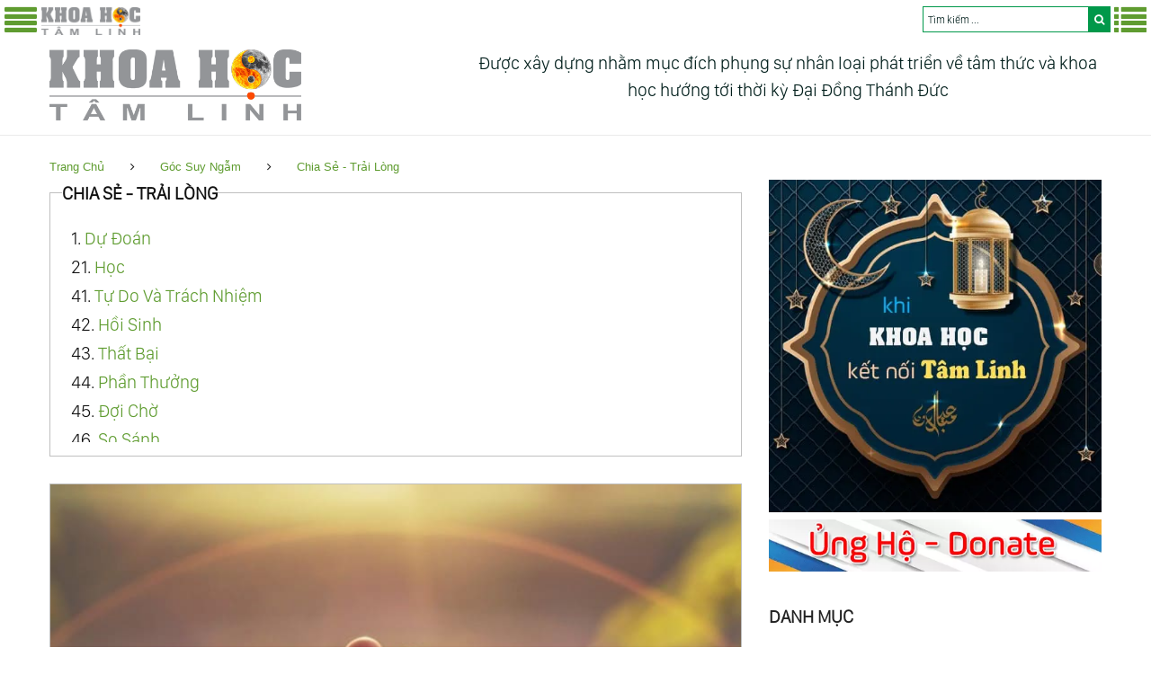

--- FILE ---
content_type: text/html; charset=UTF-8
request_url: https://khoahoctamlinh.vn/biet-on-6669.html
body_size: 23526
content:
<!DOCTYPE html>
<html lang="vi" data-ng-app="website" class="ng-scope">
<head>
<meta http-equiv="Content-Type" content="text/html; charset=UTF-8">
<meta name="google-site-verification" content="c8910RRu4WvgrsRFSzuKFfDAiNfrHYMRE173ZImz0_M" />
<meta name="theme-color" content="#00984a">
<link rel="icon" href="/images/favicon.png?v=2.62" type="image/x-icon"/>
<link rel="shortcut icon" href="/images/favicon.png?v=2.62" type="image/x-icon"/>
<link rel="apple-touch-icon" href="/images/favicon.png?v=2.62">
<link rel="canonical" href="https://khoahoctamlinh.vn/biet-on-6669.html" />
<meta property="fb:admins" content="100000589880350"/>
<meta property="og:type" content="article"/>
<meta property="og:url" content="https://khoahoctamlinh.vn/biet-on-6669.html"/>
<meta name="viewport" content="width=device-width, minimum-scale=0.25, maximum-scale=5.0, initial-scale=1.0" />
<link rel="preload" href="/search/style/SanFranciscoDisplay-Light.otf" as="font" type="font/otf" crossorigin>
<link rel='stylesheet' href='/style/style.css?v=2.62' type='text/css' media='all'/>
<link rel="preload" href="/style/assets/fonts/fontawesome-webfont.woff" as="font" type="font/woff" crossorigin>
<link rel='stylesheet' href='/style/assets/css/font-awesome.min.css?v=2.62' type='text/css' media='all'/>
<script type="text/javascript" src="/js/jquery-2.x-git.min.js?v=2.62"></script>
<title>Biết Ơn, Khoa Học Tâm Linh</title>
<meta http-equiv="Content-Security-Policy" content="upgrade-insecure-requests">
<script src="https://adpia.vn/js/api/adpia_smart_url.min.js?aff=A100108886&exclude=https%3A%2F%2Fwww.sendo.vn%2F%2Chttps%3A%2F%2Fvshopping.com.vn%2F%2Chttps%3A%2F%2Fwww.yes24.vn%2F" type="text/javascript"></script>
<meta name="rating" content="general" />
<meta name="copyright" content="khoahoctamlinh.vn" />
<meta name="expires" content="never" />
<meta name="distribution" content="global" />
<meta name="RESOURCE-TYPE" content="DOCUMENT" />
<meta name="GENERATOR" content="khoahoctamlinh.vn" />
<meta name="googlebot" content="INDEX,FOLLOW,ARCHIVE" />
<meta name="robots" content="INDEX,FOLLOW,ARCHIVE" />
<meta name="keywords" content="Biết Ơn,Tham Vọng,Kế Hoạch," />
<meta name="description" content="V&agrave; ch&igrave;a kh&oacute;a của Nhẫn l&agrave; L&ograve;ng Biết Ơn. Khi bạn c&oacute; thể t&igrave;m ra l&yacute; do để biết ơn trong mọi ho&agrave;n cảnh th&igrave; bạn c&oacute; thể vui sống bất chấp nghịch cảnh. D&ugrave; ng&agrave;y của bạn c&oacute; tồi tệ đến thế n&agrave;o, cuối ng&agrave;y bạn vẫn nhận ra l&yacute; do để... 6669, Khoa Học Tâm Linh" />
<meta itemprop="description"content="V&agrave; ch&igrave;a kh&oacute;a của Nhẫn l&agrave; L&ograve;ng Biết Ơn. Khi bạn c&oacute; thể t&igrave;m ra l&yacute; do để biết ơn trong mọi ho&agrave;n cảnh th&igrave; bạn c&oacute; thể vui sống bất chấp nghịch cảnh. D&ugrave; ng&agrave;y của bạn c&oacute; tồi tệ đến thế n&agrave;o, cuối ng&agrave;y bạn vẫn nhận ra l&yacute; do để..., Khoa Học Tâm Linh" />
<meta property="og:image" content="https://khoahoctamlinh.vn/img/news/2022/07/larger/6669-biet-on-1.jpg" />
<meta property="og:title" content="Biết Ơn, Khoa Học Tâm Linh"/>
<meta property="og:description" content="V&agrave; ch&igrave;a kh&oacute;a của Nhẫn l&agrave; L&ograve;ng Biết Ơn. Khi bạn c&oacute; thể t&igrave;m ra l&yacute; do để biết ơn trong mọi ho&agrave;n cảnh th&igrave; bạn c&oacute; thể vui sống bất chấp nghịch cảnh. D&ugrave; ng&agrave;y của bạn c&oacute; tồi tệ đến thế n&agrave;o, cuối ng&agrave;y bạn vẫn nhận ra l&yacute; do để..., Khoa Học Tâm Linh"/>
<link rel="stylesheet" href="/module/OwlCarousel/dist/assets/owl.carousel.min.css">
<link rel="stylesheet" href="/module/OwlCarousel/dist/assets/owl.theme.default.min.css">
<script src="/module/OwlCarousel/dist/owl.carousel.min.js"></script>
<!--<script type="text/javascript">function addCopyrightInfo(){var e,t;if(window.getSelection){var n;if((n=window.getSelection()).rangeCount){e=n.getRangeAt(0).startContainer.parentNode;var o=document.createElement("div");o.appendChild(n.getRangeAt(0).cloneContents()),t=o.innerHTML}var a=n.getRangeAt(0);t||(t=""+n),t+='<br/><br/>Nguồn: <a target="_blank" title="Khoa Học Tâm Linh" rel="dofollow noreferrer noopener" href="https://khoahoctamlinh.vn">https://khoahoctamlinh.vn</a><a target="_blank" title="Biết Ơn" rel="dofollow noreferrer noopener" href="https://khoahoctamlinh.vn/biet-on-6669.html">/biet-on-6669.html</a>';var i=document.createElement("div");i.style.position="absolute",i.style.left="-99999px",e.appendChild(i),i.innerHTML=t,n.selectAllChildren(i),window.setTimeout(function(){e.removeChild(i),n.removeAllRanges(),n.addRange(a)},5)}else console.debug("The text [selection] not found.")}document.addEventListener("copy",addCopyrightInfo);</script>-->
<script type="text/javascript">
$(document).ready(function(){
	$(".left-btn").click(function (){
		$("div.leftmenu").toggle("slow");
		$("div.rightmenu").hide("slow");
		$("ul.sub-menu").hide();
		$(window).scrollTop(0);
	});
	$(".right-btn").click(function (){
		$("div.rightmenu").toggle("slow");
		$("div.leftmenu").hide("slow");
		$("ul.sub-menu").hide();
		$(window).scrollTop(0);
	});
});
if($(window).width()>1023) {
	function mouse_over(num){		
		$("ul.sub-menu").hide();
		$("#submenu-item-"+num).show();
		$("i.sub1").removeClass('fa fa-angle-right').addClass('fa fa-angle-down');
		$("#icon"+num).removeClass('fa fa-angle-down').addClass('fa fa-angle-right');
	};
} else {
	function mouse_click(num){		
		$("#submenu-item-"+num).toggle();
		$("#icon"+num).toggleClass("fa fa-angle-right").toggleClass("fa fa-angle-down" );
	};
}
</script>
</head>
<body class="single single-product postid-110 woocommerce woocommerce-page layout-fullwidth blog-default position-one-right-sidebar sidebar-1-3">
<!-- Google tag (gtag.js) -->
<script async src="https://www.googletagmanager.com/gtag/js?id=G-8LNZ70W17L"></script>
<script>
  window.dataLayer = window.dataLayer || [];
  function gtag(){dataLayer.push(arguments);}
  gtag('js', new Date());

  gtag('config', 'G-8LNZ70W17L');
</script><div id="searchresultdata" class="searchtoolbar"></div>
<div class="header_menu">
  <div style="float:left;">
    <div class="menu-home"><a href="javascript:void();" aria-label="Menu Trái" class="left-btn"><i class="fa fa-3x fa-align-justify"></i></a></div>
    <div class="menu-camera"> <a href="/" title="Khoa Học Tâm Linh"><img width="110px" height="31px" style="padding-top:3px;" alt="Khoa Học Tâm Linh" src="/img/logo/logo4.png?v=2.62"></a> </div>
  </div>
  <div style="float:right; color:#fff">
    <div class="menu-more"><a href="javascript:void();" aria-label="Menu Phải" class="right-btn"><i class="fa fa-3x fa-list"></i></a></div>
        <div id="div_form" class="div_form">
      <form action="" method="POST" id="gform">
        <input type="search" autofocus name="keyword" id="keyword" class="keyword" autocomplete="off" placeholder="Tìm kiếm ...">
        <button type="submit" class="btn" aria-label="search"><i class="fa fa-search"></i></button>
      </form>
    </div>
  </div>
</div>
<script type="text/javascript">
$(document).ready(function() { 
	$("#keyword").keyup(function(){ 
		var keyword = $(this).val();
		var dataString = 'keyword='+ keyword;
		if(keyword.length){ 
			$.ajax({ 
				type: "GET",
				url: "/search/ajax-home.php",
				data: dataString,beforeSend: function() { $('input#keyword').addClass('loading');},
				success: function(server_response){ 
					$('#searchresultdata').html(server_response).show();
					if ($('input#keyword').hasClass("loading")) { 
						$("input#keyword").removeClass("loading"); 
					}
				}
			});
		} else {
			$('#searchresultdata').hide();
		}
		return false;
	});
});</script>
<div class="leftmenu">
  <table cellpadding="0" cellspacing="0" width="100%">    
      <td valign="top" width="100%" style="padding:8px;"><ul class="top-menu" style="font-size: 16px;">
          <li onMouseOver="mouse_over(0);"><a href="/"><i class="icon fa fa-home" style="padding-right:5px;"></i>Trang chủ</a></li>
                    <li onMouseOver="mouse_over(1);"> <a  href="/tin-moi-cap-nhat/"><i class="icon fa fa fa-newspaper-o"></i>Tin Mới Cập Nhật</a>
                      </li>
                    <li onMouseOver="mouse_over(2);"> <a  href="/khoa-hoc-tam-linh/"><i class="icon fa fa fa-connectdevelop"></i>Khoa Học Tâm Linh</a>
                        <div class="div_arrow" onClick="mouse_click(2);"><i id="icon2" class="sub1 fa fa-angle-down"></i></div>
            <ul class="sub-menu" id="submenu-item-2">
                            <li id="menu-item-21"><a  href="/khoa-hoc-tam-linh/goc-nhin-khoa-hoc/"> <i class="icon fa fa-balance-scale"></i>Góc Nhìn Khoa Học</a> </li>
                            <li id="menu-item-22"><a  href="/khoa-hoc-tam-linh/tan-so-tam-linh/"> <i class="icon fa fa-dashboard"></i>Tần Số Tâm Linh</a> </li>
                            <li id="menu-item-23"><a  href="/khoa-hoc-tam-linh/luat-vu-tru/"> <i class="icon fa fa-gavel"></i>Luật Vũ Trụ</a> </li>
                            <li id="menu-item-24"><a  href="/khoa-hoc-tam-linh/spirit-science/"> <i class="icon fa fa-empire"></i>Spirit Science</a> </li>
                            <li id="menu-item-25"><a  href="/khoa-hoc-tam-linh/luan-xa/"> <i class="icon fa fa-odnoklassniki"></i>Luân Xa</a> </li>
                            <li id="menu-item-26"><a  href="/khoa-hoc-tam-linh/khoa-hoc-vu-tru/"> <i class="icon fa fa-gitlab"></i>Khoa Học Vũ Trụ</a> </li>
                          </ul>
                      </li>
                    <li onMouseOver="mouse_over(3);"> <a target="_blank" rel="nofollow" href="https://dilib.vn/"><i class="icon fa fa fa-book"></i>Thư Viện Sách</a>
                      </li>
                    <li onMouseOver="mouse_over(4);"> <a target="_blank" rel="nofollow" href="https://nhacchualanh.vn/"><i class="icon fa fa fa-music"></i>Nhạc Chữa Lành</a>
                      </li>
                    <li onMouseOver="mouse_over(5);"> <a target="_blank" rel="nofollow" href="https://phimthuctinh.vn"><i class="icon fa fa fa-film"></i>Phim Thức Tỉnh</a>
                      </li>
                    <li onMouseOver="mouse_over(6);"> <a  href="/thuc-tinh-tam-linh/"><i class="icon fa fa fa-modx"></i>Thức Tỉnh Tâm Linh</a>
                        <div class="div_arrow" onClick="mouse_click(6);"><i id="icon6" class="sub1 fa fa-angle-down"></i></div>
            <ul class="sub-menu" id="submenu-item-6">
                            <li id="menu-item-61"><a  href="/thuc-tinh-tam-linh/linh-hon/"> <i class="icon fa fa-odnoklassniki"></i>Linh Hồn</a> </li>
                          </ul>
                      </li>
                    <li onMouseOver="mouse_over(7);"> <a  href="/dai-ky-nguyen/"><i class="icon fa fa fa-balance-scale"></i>Đại Kỷ Nguyên</a>
                        <div class="div_arrow" onClick="mouse_click(7);"><i id="icon7" class="sub1 fa fa-angle-down"></i></div>
            <ul class="sub-menu" id="submenu-item-7">
                            <li id="menu-item-71"><a  href="/dai-ky-nguyen/minh-triet-thieng-lieng/"> <i class="icon fa fa-sun-o"></i>Minh Triết Thiêng Liêng</a> </li>
                            <li id="menu-item-72"><a  href="/dai-ky-nguyen/trai-dat-moi/"> <i class="icon fa fa-globe"></i>Trái Đất Mới</a> </li>
                          </ul>
                      </li>
                    <li onMouseOver="mouse_over(8);"> <a  href="/tinh-hoa-giao-duc/"><i class="icon fa fa fa-mortar-board"></i>Tinh Hoa Giáo Dục</a>
                      </li>
                    <li onMouseOver="mouse_over(9);"> <a  href="/huyen-hoc/"><i class="icon fa fa fa-ra"></i>Huyền Học</a>
                        <div class="div_arrow" onClick="mouse_click(9);"><i id="icon9" class="sub1 fa fa-angle-down"></i></div>
            <ul class="sub-menu" id="submenu-item-9">
                            <li id="menu-item-91"><a  href="/huyen-hoc/light-seers-tarot/"> <i class="icon fa fa-yelp"></i>Light Seer’S Tarot</a> </li>
                            <li id="menu-item-92"><a  href="/huyen-hoc/than-so-hoc/"> <i class="icon fa fa-sort-numeric-asc"></i>Thần Số Học</a> </li>
                            <li id="menu-item-93"><a  href="/huyen-hoc/chiem-tinh/"> <i class="icon fa fa-drupal"></i>Chiêm Tinh</a> </li>
                            <li id="menu-item-94"><a  href="/huyen-hoc/tu-vi/"> <i class="icon fa fa-user-secret"></i>Tử Vi</a> </li>
                            <li id="menu-item-95"><a  href="/huyen-hoc/oracle/"> <i class="icon fa fa-bitbucket"></i>Oracle</a> </li>
                            <li id="menu-item-96"><a  href="/huyen-hoc/nhan-tuong-hoc/"> <i class="icon fa fa-child"></i>Nhân Tướng Học</a> </li>
                            <li id="menu-item-97"><a  href="/huyen-hoc/phong-thuy/"> <i class="icon fa fa-sun-o"></i>Phong Thủy</a> </li>
                          </ul>
                      </li>
                    <li onMouseOver="mouse_over(10);"> <a  href="/goc-suy-ngam/"><i class="icon fa fa fa-coffee"></i>Góc Suy Ngẫm</a>
                        <div class="div_arrow" onClick="mouse_click(10);"><i id="icon10" class="sub1 fa fa-angle-down"></i></div>
            <ul class="sub-menu" id="submenu-item-10">
                            <li id="menu-item-101"><a  href="/goc-suy-ngam/thuong-de/"> <i class="icon fa fa-graduation-cap"></i>Thượng Đế</a> </li>
                            <li id="menu-item-102"><a  href="/goc-suy-ngam/tinh-thuong/"> <i class="icon fa fa-heartbeat"></i>Tình Thương</a> </li>
                            <li id="menu-item-103"><a  href="/goc-suy-ngam/nhan-sinh-cam-ngo/"> <i class="icon fa fa-coffee"></i>Nhân Sinh Cảm Ngộ</a> </li>
                            <li id="menu-item-104"><a  href="/goc-suy-ngam/loi-hay-y-dep/"> <i class="icon fa fa-comments"></i>Lời Hay Ý Đẹp</a> </li>
                            <li id="menu-item-105"><a  href="/goc-suy-ngam/chia-se-trai-long/"> <i class="icon fa fa-slideshare"></i>Chia Sẻ - Trải Lòng</a> </li>
                          </ul>
                      </li>
                    <li onMouseOver="mouse_over(11);"> <a  href="/ung-ho/"><i class="icon fa fa fa-money"></i>Ủng Hộ</a>
                      </li>
                    <li onMouseOver="mouse_over(12);"> <a target="_blank" rel="nofollow" href="https://thuviensachnoi.vn/"><i class="icon fa fa fa-microphone"></i>Sách Nói</a>
                      </li>
                  </ul></td>
  </table>
</div>
<div class="rightmenu">
  <table cellpadding="0" cellspacing="0" width="100%">
    
      <td valign="top" width="100%" style="padding:8px;"><ul class="menu-right" style="font-size: 16px;">
                    <li onMouseOver="mouse_over(13);"><a  href="/doi-song-tam-linh/"><i class="icon fa fa-forumbee"></i>Đời Sống Tâm Linh</a>
                        <div class="div_arrow" onClick="mouse_click(13);"><i id="icon13" class="sub1 fa fa-angle-down"></i></div>
            <ul class="sub-menu" id="submenu-item-13" style="left:auto;right:240px;">
                            <li id="menu-item-131"><a  href="/doi-song-tam-linh/an-uong/"> <i class="icon fa fa-github-alt"></i>Ăn Uống</a> </li>
                            <li id="menu-item-132"><a  href="/doi-song-tam-linh/thuc-hanh-tam-linh/"> <i class="icon fa fa-firefox"></i>Thực Hành Tâm Linh</a> </li>
                            <li id="menu-item-133"><a  href="/doi-song-tam-linh/khi-cong-yoga/"> <i class="icon fa fa-hotel"></i>Khí Công - Yoga</a> </li>
                            <li id="menu-item-134"><a  href="/doi-song-tam-linh/phuong-phap-tam-linh/"> <i class="icon fa fa-google-wallet"></i>Phương Pháp Tâm Linh</a> </li>
                            <li id="menu-item-135"><a  href="/doi-song-tam-linh/nhan-qua-luan-hoi/"> <i class="icon fa fa-cogs"></i>Nhân Quả Luân Hồi</a> </li>
                          </ul>
                      </li>
                    <li onMouseOver="mouse_over(14);"><a  href="/chua-lanh/"><i class="icon fa fa-heartbeat"></i>Chữa Lành</a>
                        <div class="div_arrow" onClick="mouse_click(14);"><i id="icon14" class="sub1 fa fa-angle-down"></i></div>
            <ul class="sub-menu" id="submenu-item-14" style="left:auto;right:240px;">
                            <li id="menu-item-141"><a  href="/chua-lanh/than/"> <i class="icon fa fa-male"></i>Thân</a> </li>
                            <li id="menu-item-142"><a  href="/chua-lanh/tam/"> <i class="icon fa fa-dot-circle-o"></i>Tâm</a> </li>
                            <li id="menu-item-143"><a  href="/chua-lanh/tri/"> <i class="icon fa fa-puzzle-piece"></i>Trí</a> </li>
                            <li id="menu-item-144"><a  href="/chua-lanh/hooponopono/"> <i class="icon fa fa-life-saver"></i>Ho’Oponopono</a> </li>
                            <li id="menu-item-145"><a  href="/chua-lanh/kinh-sam-hoi/"> <i class="icon fa fa-book"></i>Kinh Sám Hối</a> </li>
                          </ul>
                      </li>
                    <li onMouseOver="mouse_over(15);"><a  href="/kham-pha/"><i class="icon fa fa-eye"></i>Khám Phá</a>
                        <div class="div_arrow" onClick="mouse_click(15);"><i id="icon15" class="sub1 fa fa-angle-down"></i></div>
            <ul class="sub-menu" id="submenu-item-15" style="left:auto;right:240px;">
                            <li id="menu-item-151"><a  href="/kham-pha/kham-pha-the-gioi/"> <i class="icon fa fa-globe"></i>Khám Phá Thế Giới</a> </li>
                            <li id="menu-item-152"><a  href="/kham-pha/bi-an-thoi-dai/"> <i class="icon fa fa-question-circle"></i>Bí Ẩn Thời Đại</a> </li>
                          </ul>
                      </li>
                    <li onMouseOver="mouse_over(16);"><a  href="/thien/"><i class="icon fa fa-twitter"></i>Thiền</a>
                        <div class="div_arrow" onClick="mouse_click(16);"><i id="icon16" class="sub1 fa fa-angle-down"></i></div>
            <ul class="sub-menu" id="submenu-item-16" style="left:auto;right:240px;">
                            <li id="menu-item-161"><a  href="/thien/phuong-phap-thien/"> <i class="icon fa fa-leanpub"></i>Phương Pháp Thiền</a> </li>
                            <li id="menu-item-162"><a  href="/thien/nhac-thien-phat-giao/"> <i class="icon fa fa-music"></i>Nhạc Thiền Phật Giáo</a> </li>
                            <li id="menu-item-163"><a  href="/thien/nhac-thien-tinh-tam/"> <i class="icon fa fa-music"></i>Nhạc Thiền Tĩnh Tâm</a> </li>
                            <li id="menu-item-164"><a  href="/thien/new-age-music/"> <i class="icon fa fa-music"></i>New Age Music</a> </li>
                            <li id="menu-item-165"><a  href="/thien/nhac-dan-thien/"> <i class="icon fa fa-pied-piper-alt"></i>Nhạc Dẫn Thiền</a> </li>
                          </ul>
                      </li>
                    <li onMouseOver="mouse_over(17);"><a  href="/sach-tam-linh/"><i class="icon fa fa-book"></i>Sách Tâm Linh</a>
                      </li>
                    <li onMouseOver="mouse_over(18);"><a  href="/tinh-hoa-co-hoc/"><i class="icon fa fa-certificate"></i>Tinh Hoa Cổ Học</a>
                        <div class="div_arrow" onClick="mouse_click(18);"><i id="icon18" class="sub1 fa fa-angle-down"></i></div>
            <ul class="sub-menu" id="submenu-item-18" style="left:auto;right:240px;">
                            <li id="menu-item-181"><a  href="/tinh-hoa-co-hoc/nho-giao/"> <i class="icon fa fa-pied-piper-alt"></i>Nho Giáo</a> </li>
                            <li id="menu-item-182"><a  href="/tinh-hoa-co-hoc/phat-giao/"> <i class="icon fa fa-universal-access"></i>Phật Giáo</a> </li>
                            <li id="menu-item-183"><a  href="/tinh-hoa-co-hoc/dao-giao/"> <i class="icon fa fa-bullseye"></i>Đạo Giáo</a> </li>
                            <li id="menu-item-184"><a  href="/tinh-hoa-co-hoc/cao-dai-giao/"> <i class="icon fa fa-book"></i>Cao Đài Giáo</a> </li>
                            <li id="menu-item-185"><a  href="/tinh-hoa-co-hoc/thien-chua-giao/"> <i class="icon fa fa-skyatlas"></i>Thiên Chúa Giáo</a> </li>
                          </ul>
                      </li>
                    <li onMouseOver="mouse_over(19);"><a  href="/dong-luc-song/"><i class="icon fa fa-dribbble"></i>Động Lực Sống</a>
                      </li>
                    <li onMouseOver="mouse_over(20);"><a  href="/cac-bac-chan-su/"><i class="icon fa fa-users"></i>Các Bậc Chân Sư</a>
                        <div class="div_arrow" onClick="mouse_click(20);"><i id="icon20" class="sub1 fa fa-angle-down"></i></div>
            <ul class="sub-menu" id="submenu-item-20" style="left:auto;right:240px;">
                            <li id="menu-item-201"><a  href="/cac-bac-chan-su/sadhguru/"> <i class="icon fa fa-sun-o"></i>Sadhguru</a> </li>
                            <li id="menu-item-202"><a  href="/cac-bac-chan-su/lao-tu/"> <i class="icon fa fa-paper-plane-o"></i>Lão Tử</a> </li>
                            <li id="menu-item-203"><a  href="/cac-bac-chan-su/osho/"> <i class="icon fa fa-star"></i>Osho</a> </li>
                            <li id="menu-item-204"><a  href="/cac-bac-chan-su/eckhart-tolle/"> <i class="icon fa fa-cloud"></i>Eckhart Tolle</a> </li>
                            <li id="menu-item-205"><a  href="/cac-bac-chan-su/thich-nhat-hanh/"> <i class="icon fa fa-heart"></i>Thích Nhất Hạnh</a> </li>
                            <li id="menu-item-206"><a  href="/cac-bac-chan-su/duc-phat/"> <i class="icon fa fa-certificate"></i>Đức Phật</a> </li>
                            <li id="menu-item-207"><a  href="/cac-bac-chan-su/thien-chua/"> <i class="icon fa fa-empire"></i>Thiên Chúa</a> </li>
                          </ul>
                      </li>
                    <li onMouseOver="mouse_over(21);"><a  href="/am-lich/"><i class="icon fa fa-moon-o"></i>Âm Lịch</a>
                      </li>
                    <li onMouseOver="mouse_over(22);"><a  href="/tong-hop-video-clip/"><i class="icon fa fa-youtube-play"></i>Tổng Hợp Video - Clip</a>
                      </li>
                    <li onMouseOver="mouse_over(23);"><a  href="/blog/"><i class="icon fa fa-calendar"></i>Blog</a>
                        <div class="div_arrow" onClick="mouse_click(23);"><i id="icon23" class="sub1 fa fa-angle-down"></i></div>
            <ul class="sub-menu" id="submenu-item-23" style="left:auto;right:240px;">
                            <li id="menu-item-231"><a  href="/blog/tin-tuc/"> <i class="icon fa fa-newspaper-o"></i>Tin Tức</a> </li>
                          </ul>
                      </li>
                    <li onMouseOver="mouse_over(24);"><a target="_blank" href="https://surl.vn/"><i class="icon fa fa-chain"></i>Rút Gọn Link</a>
                      </li>
                    <li onMouseOver="mouse_over(25);"><a target="_blank" href="https://congnghenongnghiep.vn"><i class="icon fa fa-pagelines"></i>Công Nghệ Nông Nghiệp</a>
                      </li>
                    <li onMouseOver="mouse_over(26);"><a target="_blank" href="https://thuviensachnoi.vn"><i class="icon fa fa-tencent-weibo"></i>Thư Viện Sách Nói</a>
                      </li>
                  </ul></td>
  </table>
</div>
<div id="page" class="site">
<header id="masthead" class="site-header minimal" role="banner">
  <div class="header-container" style="margin-top:55px">
    <div class="header-container_wrap container">
      <div class="header-container__flex">
        <div class="site-branding">
          <div class="site-logo"><a class="site-logo__link" href="/" title="Khoa Học Tâm Linh"><img width="280px" height="79px" src="/img/logo/logo4.png?v=2.62" alt="Khoa Học Tâm Linh" class="site-link__img"></a></div>
        </div>
        <div class="site-header-cart navbar-header-cart" style="margin-top:0px;width:728px;height:90px">
        <div class="site-header-cart navbar-header-cart" style="margin:0; padding-left:30px; font-size:20px; text-align: center;">
          Được xây dựng nhằm mục đích phụng sự nhân loại phát triển về tâm thức và khoa học hướng tới thời kỳ Đại Đồng Thánh Đức
          <!--<a target="_blank" title="Tra Cứu Thần Số Học" href="/than-so-hoc/"><img width="728px" height="90px" alt="Tra Cứu Thần Số Học" src="/images/thansohoc.webp"></a>-->
        </div>
      </div>
    </div>
  </div>
</header>
<div id="content" class="site-content">
  <div class="breadcrumbs">
    <div class="container">
      <div class="breadcrumbs__title"></div>
      <div class="breadcrumbs__items">
        <div class="breadcrumbs__content">
          <div class="breadcrumbs__wrap">
            <div class="breadcrumbs__item"><a href="/" class="breadcrumbs__item-link is-home" rel="home" title="Khoa Học Tâm Linh">Trang Chủ</a></div>
            <div class="breadcrumbs__item"><div class="breadcrumbs__item-sep"><i class="fa fa-angle-right"></i></div></div>
            <div class="breadcrumbs__item"><span class="breadcrumbs__item-target"><a href="/goc-suy-ngam/" class="breadcrumbs__item-link">Góc Suy Ngẫm</a></span></div>
            <div class="breadcrumbs__item"><div class="breadcrumbs__item-sep"><i class="fa fa-angle-right"></i></div></div>
            <div class="breadcrumbs__item"><span class="breadcrumbs__item-target"><a href="/goc-suy-ngam/chia-se-trai-long/" class="breadcrumbs__item-link">Chia Sẻ - Trải Lòng</a></span></div>
          </div>
        </div>
      </div>
      <div class="clear"></div>
    </div>
  </div>
  <div class="container">
    <div class="row">
      <div id="primary" class="col-xs-12 col-md-8">
<fieldset style="width:100%;margin: 0px auto; margin-bottom: 30px;" id="admin-form">
  <legend><b>CHIA SẺ - TRẢI LÒNG</b></legend>
      <div style="padding:0px; width:100%;">
  <div style="padding:12px 0px 8px 10px; max-height: 255px; height: auto; overflow: auto; line-height:32px; margin: 0;" id="queue">
  <div id="6619">1. <a href="/du-doan-6619.html#6619">Dự Đoán</a></div><div id="6639">21. <a href="/hoc-6639.html#6639">Học</a></div><div id="6659">41. <a href="/tu-do-va-trach-nhiem-6659.html#6659">Tự Do Và Trách Nhiệm</a></div><div id="6660">42. <a href="/hoi-sinh-6660.html#6660">Hồi Sinh</a></div><div id="6661">43. <a href="/that-bai-6661.html#6661">Thất Bại</a></div><div id="6662">44. <a href="/phan-thuong-6662.html#6662">Phần Thưởng</a></div><div id="6663">45. <a href="/doi-cho-6663.html#6663">Đợi Chờ</a></div><div id="6664">46. <a href="/so-sanh-6664.html#6664">So Sánh</a></div><div id="6665">47. <a href="/y-nghia-6665.html#6665">Ý Nghĩa!</a></div><div id="6666">48. <a href="/vui-suong-6666.html#6666">Vui Sướng</a></div><div id="6667">49. <a href="/suy-dien-6667.html#6667">Suy Diễn</a></div><div id="6668">50. <a href="/tinh-tam-6668.html#6668">Tĩnh Tâm</a></div><div id="6669">51. <a style="color:#b00104" href="/biet-on-6669.html#6669">Biết Ơn</a></div><div id="6670">52. <a href="/hiep-uoc-ulysses-6670.html#6670">Hiệp Ước Ulysses</a></div><div id="6671">53. <a href="/mon-qua-6671.html#6671">Món Quà</a></div><div id="6672">54. <a href="/buoc-tien-6672.html#6672">Bước Tiến</a></div><div id="6673">55. <a href="/tuyet-ky-6673.html#6673">Tuyệt Kỹ</a></div><div id="6674">56. <a href="/lua-chon-6674.html#6674">Lựa Chọn</a></div><div id="6675">57. <a href="/lac-quan-6675.html#6675">Lạc Quan</a></div><div id="6676">58. <a href="/hien-tai-6676.html#6676">Hiện Tại</a></div><div id="6677">59. <a href="/doi-ban-tay-nguyen-cau-6677.html#6677">Đôi Bàn Tay Nguyện Cầu</a></div><div id="6678">60. <a href="/day-du-6678.html#6678">Đầy Đủ</a></div><div id="6679">61. <a href="/cham-lai-6679.html#6679">Chậm Lại</a></div><div id="6699">81. <a href="/kinh-nghiem-6699.html#6699">Kinh Nghiệm</a></div><div id="6719">101. <a href="/mot-cach-song-van-hoa-tinh-nguoi-6719.html#6719">Một Cách Sống Văn Hóa Tình Người</a></div><div id="6739">121. <a href="/tu-choi-6739.html#6739">Từ Chối</a></div><div id="6759">141. <a href="/phuoc-bao-6759.html#6759">Phước Báo</a></div><div id="6779">161. <a href="/hat-giong-6779.html#6779">Hạt Giống</a></div><div id="6799">181. <a href="/cam-6799.html#6799">Cầm</a></div><div id="6812">194. <a href="/ngoi-6812.html#6812">Ngôi</a></div>  </div>
</div>
</fieldset>
<meta itemprop="image" content="https://khoahoctamlinh.vn/img/news/2022/07/larger/6669-biet-on-1.jpg" />
        <main id="main" class="site-main" role="main">
          <article id="post-191" class="post-191 post type-post status-publish format-image has-post-thumbnail hentry category-fast-food tag-chicken tag-honey tag-vegetables post_format-post-format-image has-thumb">
    <figure class="post-thumbnail"><img loading="eager" class="post-thumbnail__img wp-post-image" src="/img/news/2022/07/larger/6669-biet-on-1.jpg" alt="Biết Ơn" width="770" height="405"></figure>
              <h1><p>BIẾT ƠN</p></h1>
<p>V&agrave; ch&igrave;a kh&oacute;a của Nhẫn l&agrave; L&ograve;ng Biết Ơn. Khi bạn c&oacute; thể t&igrave;m ra l&yacute; do để biết ơn trong mọi ho&agrave;n cảnh th&igrave; bạn c&oacute; thể vui sống bất chấp nghịch cảnh. D&ugrave; ng&agrave;y của bạn c&oacute; tồi tệ đến thế n&agrave;o, cuối ng&agrave;y bạn vẫn nhận ra l&yacute; do để biết ơn sự sống.</p><p>Khi được hỏi về ước mơ, mỗi người ch&uacute;ng ta c&oacute; vẻ như t&igrave;m kiếm một điều kh&aacute;c biệt. Một số người th&igrave; c&oacute; tham vọng trở th&agrave;nh t&aacute;c giả hay nghệ sĩ lớn. Một số lại t&igrave;m kiếm người bạn đời trong mơ để lập gia đ&igrave;nh. Một số kh&aacute;c lại mong mỏi c&oacute; t&agrave;i sản lớn, c&oacute; cuộc sống sang trọng. Lại c&oacute; người chỉ mong muốn sống qu&ecirc; m&ugrave;a đạm bạc v&agrave; đơn giản. Tr&ecirc;n kh&iacute;a cạnh cảm x&uacute;c, c&oacute; người th&igrave; muốn trở n&ecirc;n tự tin hơn, c&oacute; người lại muốn b&igrave;nh an tĩnh lặng hơn, cũng c&oacute; người muốn được nổi trội v&agrave; được nhiều người biết tới t&ecirc;n tuổi m&igrave;nh.</p><p>Tuy thế, d&ugrave; mọi ước mơ c&oacute; vẻ như kh&aacute;c biệt tr&ecirc;n bề mặt nhưng ở trong tận c&ugrave;ng, ch&uacute;ng lại c&oacute; c&ugrave;ng gốc rễ. Tất cả ch&uacute;ng ta h&oacute;a ra đều t&igrave;m kiếm một thứ như nhau cả. Người Hy Lạp gọi đ&oacute; l&agrave; "eudaimonia", tạm dịch l&agrave; "trọn vẹn" hay "nở x&ograve;e" (như một b&ocirc;ng hoa ở thời điểm nở x&ograve;e đẹp nhất).</p><p>Đ&acirc;y l&agrave; trạng th&aacute;i khi m&agrave; ch&uacute;ng ta cảm thấy đ&atilde; đạt được mục đ&iacute;ch của sự sống, rằng tổ hợp nh&acirc;n c&aacute;ch, t&agrave;i năng của ch&uacute;ng ta đ&atilde; mang lại kết quả l&yacute; tưởng cuối c&ugrave;ng. Đ&acirc;y l&agrave; cảm gi&aacute;c ch&uacute;ng ta l&agrave; mảnh gh&eacute;p khớp chuẩn mực với phần m&agrave; vũ trụ bị thiếu hổng.</p><p>Đạt được sự "trọn vẹn" ấy kh&ocirc;ng phải l&agrave; điều đơn giản: phần lớn ch&uacute;ng ta sẽ phải d&agrave;nh cả đời để t&igrave;m kiếm. Nhưng qu&aacute; tr&igrave;nh t&igrave;m kiếm ấy chỉ bắt đầu mang lại kết quả khi ch&uacute;ng ta bắt đầu biết đầu tư v&agrave;o hai lĩnh vực: Tự Tri v&agrave; Nhẫn.</p><p>Bằng c&aacute;ch ng&agrave;y một đi s&acirc;u v&agrave;o nội t&acirc;m, v&agrave;o sự tỉnh thức nhận ra nguồn cội của &yacute; nghĩa sự sống v&agrave; x&acirc;y dựng sức mạnh cảm x&uacute;c để c&oacute; thể đạt được sự trọn vẹn. Đ&oacute; l&agrave; Tự Tri. Như L&atilde;o Tử n&oacute;i: "Tự Tri Giả Minh" (Biết m&igrave;nh th&igrave; s&aacute;ng).</p><p>V&agrave; ch&igrave;a kh&oacute;a của Nhẫn l&agrave; L&ograve;ng Biết Ơn. Khi bạn c&oacute; thể t&igrave;m ra l&yacute; do để biết ơn trong mọi ho&agrave;n cảnh th&igrave; bạn c&oacute; thể vui sống bất chấp nghịch cảnh. D&ugrave; ng&agrave;y của bạn c&oacute; tồi tệ đến thế n&agrave;o, cuối ng&agrave;y bạn vẫn nhận ra l&yacute; do để biết ơn sự sống.</p><p>------</p><p>Bạn đ&atilde; c&oacute; th&oacute;i quen d&agrave;nh &iacute;t nhất 15 - 30 ph&uacute;t h&agrave;ng ng&agrave;y để r&egrave;n luyện L&ograve;ng Biết Ơn chưa? Tự Vấn Biết Ơn 12 điểm để trả lời c&aacute;c c&acirc;u hỏi về 12 điểm đ&oacute; m&agrave; bạn cần biết ơn mỗi ng&agrave;y.</p><p>Tự Vấn Biết Ơn 12 điểm:</p><p>1. Đối với cơ thể n&agrave;y, t&ocirc;i v&ocirc; c&ugrave;ng biết ơn v&igrave; :</p><p>2. Đối với t&acirc;m tr&iacute; n&agrave;y, t&ocirc;i v&ocirc; c&ugrave;ng biết ơn v&igrave; :</p><p>3. Đối với linh hồn n&agrave;y, t&ocirc;i v&ocirc; c&ugrave;ng biết ơn v&igrave; :</p><p>4. Đối với t&acirc;m th&aacute;i cảm x&uacute;c, t&ocirc;i v&ocirc; c&ugrave;ng biết ơn v&igrave; :</p><p>5. Đối với nh&acirc;n c&aacute;ch n&agrave;y, t&ocirc;i v&ocirc; c&ugrave;ng biết ơn v&igrave; :</p><p>6. Đối với t&igrave;nh y&ecirc;u thương, t&ocirc;i v&ocirc; c&ugrave;ng biết ơn v&igrave; :</p><p>7. Đối với con c&aacute;i, t&ocirc;i v&ocirc; c&ugrave;ng biết ơn v&igrave; :</p><p>8. Đối với cộng đồng, t&ocirc;i v&ocirc; c&ugrave;ng biết ơn v&igrave; :</p><p>9. Đối với t&agrave;i sản, t&ocirc;i v&ocirc; c&ugrave;ng biết ơn v&igrave; :</p><p>10. Đối với sự nghiệp, t&ocirc;i v&ocirc; c&ugrave;ng biết ơn v&igrave; :</p><p>11. Đối với chất lượng sống, t&ocirc;i v&ocirc; c&ugrave;ng biết ơn v&igrave; :</p><p>12. Đối với kế hoạch cuộc đời, t&ocirc;i v&ocirc; c&ugrave;ng biết ơn v&igrave; :</p><p>Nhất Kh&ocirc;ng</p><!--
               <p>------------</p>
               <p>Web: <a target="_blank" rel="dofollow noreferrer noopener" title="Biết Ơn" href="https://khoahoctamlinh.vn/biet-on-6669.html">https://khoahoctamlinh.vn/biet-on-6669.html</a><br>
               Group: <a target="_blank" rel="nofollow noopener" title="Group Khoa Học Tâm Linh" href="https://khoahoctamlinh.vn/group">https://khoahoctamlinh.vn/group</a><br>
               Fanpage: <a target="_blank" rel="nofollow noopener" title="Fanpage Khoa Học Tâm Linh" href="https://khoahoctamlinh.vn/fanpage">https://khoahoctamlinh.vn/fanpage</a><br>
               Youtube: <a target="_blank" rel="nofollow noopener" title="Kênh Youtube Khoa Học Tâm Linh" href="https://khoahoctamlinh.vn/youtube">https://khoahoctamlinh.vn/youtube</a></p>-->
<div style="border: 3px dashed #009bd5; color: black; width: 100%; padding: 10px 10px; margin: 10px 0px;border-radius:10px;"><p>Hi vọng các bạn có thể ủng hộ trong khả năng, để giúp đỡ đội ngũ biên tập và chi phí duy trì máy chủ đang ngày một tăng. Mọi đóng góp xin gửi về:<br>Người nhận: <b>Hoàng Nhật Minh</b><br>Số tài khoản: <b>103873878411</b><br>Ngân hàng: <b>VietinBank</b></p>
<table cellpadding="5" cellspacing="5">
  <td align="center"><img class="pr5" src="/img/momo.webp" alt="momo" width="300px" height="328px" loading="lazy"></td>
  <td align="center"><img class="pl5" src="/img/vietinbank.webp" alt="vietinbank" width="300px" height="328px" loading="lazy"></td>
</table>
</div>
               <table>
                <td width="50%" valign="middle" align="left" style="border:none; padding-left:10px">
                      <a href="/tinh-tam-6668.html" title="Tĩnh Tâm" rel="dofollow noopener"><i class="fa fa-arrow-circle-left" style="padding-right:5px"></i>Bài Trước Đó</a>                </td>
                <td width="50%" valign="middle" align="right" style="border:none; padding-right:10px">
                      <a href="/hiep-uoc-ulysses-6670.html" title="Hiệp Ước Ulysses" rel="dofollow noopener">Bài Tiếp Theo<i class="fa fa-arrow-circle-right" style="padding-left:5px"></i></a>                </td>
              </table>

    <section id="demos7" style="padding-top:10px; clear:both; width:100%">
      <div class="container">
      <div class="row">
        <div class="col-md-12" style="padding:0">
<h3 style="padding-bottom: 10px;">TỦ SÁCH TINH HOA:</h3>
        </div>
        <div class="col-md-12" style="padding:0">
          <div class="owl-carousel owl-theme" id="testCarousel7" style="line-height: 1.2">
            <div><a target="_blank" href="https://dilib.vn/co-hoc-tinh-hoa-1056.html" rel="dofollow" style="color:#000"><img loading="lazy" class="border" width="240px" height="336px" src="https://dilib.vn/img/news/2022/09/thumb/1056-co-hoc-tinh-hoa-1.jpg?v=4751" alt="Cổ Học Tinh Hoa" title="Cổ Học Tinh Hoa" />
              <div style="position:absolute; padding:1px 7px 1px 7px; margin:-25px 0px 0px 5px; background:#1e1e1e; color:#e6e6e6; opacity:0.8; font-size:15px; border-radius: 3px;">Sách nói: 10:23:14</div><p style="margin-top:10px">Cổ Học Tinh Hoa (Ôn Như)</p></a></div>            <div><a target="_blank" href="https://dilib.vn/ai-lay-mieng-pho-mat-cua-toi-1033.html" rel="dofollow" style="color:#000"><img loading="lazy" class="border" width="240px" height="336px" src="https://dilib.vn/img/news/2022/09/thumb/1033-ai-lay-mieng-pho-mat-cua-toi-1.jpg?v=6483" alt="Ai Lấy Miếng Pho Mát Của Tôi?" title="Ai Lấy Miếng Pho Mát Của Tôi?" />
              <div style="position:absolute; padding:1px 7px 1px 7px; margin:-25px 0px 0px 5px; background:#1e1e1e; color:#e6e6e6; opacity:0.8; font-size:15px; border-radius: 3px;">Sách nói: 01:25:38</div><p style="margin-top:10px">Ai Lấy Miếng Pho Mát Của Tôi? (Spencer Johnson)</p></a></div>            <div><a target="_blank" href="https://dilib.vn/think-and-grow-rich-16-nguyen-tac-nghi-giau-lam-giau-1023.html" rel="dofollow" style="color:#000"><img loading="lazy" class="border" width="240px" height="336px" src="https://dilib.vn/img/news/2022/11/thumb/1023-think-and-grow-rich-16-nguyen-tac-nghi-giau-lam-giau-1.jpg?v=8415" alt="Think And Grow Rich - 16 Nguyên Tắc Nghĩ Giàu, Làm Giàu" title="Think And Grow Rich - 16 Nguyên Tắc Nghĩ Giàu, Làm Giàu" />
              <div style="position:absolute; padding:1px 7px 1px 7px; margin:-25px 0px 0px 5px; background:#1e1e1e; color:#e6e6e6; opacity:0.8; font-size:15px; border-radius: 3px;">Sách nói: 09:23:54</div><p style="margin-top:10px">Think And Grow Rich - 16 Nguyên Tắc Nghĩ Giàu, Làm Giàu (Napoleon Hill)</p></a></div>            <div><a target="_blank" href="https://dilib.vn/loi-song-toi-gian-cua-nguoi-nhat-1019.html" rel="dofollow" style="color:#000"><img loading="lazy" class="border" width="240px" height="336px" src="https://dilib.vn/img/news/2022/09/thumb/1019-loi-song-toi-gian-cua-nguoi-nhat-1.jpg?v=4185" alt="Lối Sống Tối Giản Của Người Nhật" title="Lối Sống Tối Giản Của Người Nhật" />
              <div style="position:absolute; padding:1px 7px 1px 7px; margin:-25px 0px 0px 5px; background:#1e1e1e; color:#e6e6e6; opacity:0.8; font-size:15px; border-radius: 3px;">Sách nói: 04:35:21</div><p style="margin-top:10px">Lối Sống Tối Giản Của Người Nhật (Sasaki Fumio)</p></a></div>            <div><a target="_blank" href="https://dilib.vn/tam-quoc-dien-nghia-1005.html" rel="dofollow" style="color:#000"><img loading="lazy" class="border" width="240px" height="336px" src="https://dilib.vn/img/news/2022/09/thumb/1005-tam-quoc-dien-nghia-1.jpg?v=5206" alt="Tam Quốc Diễn Nghĩa" title="Tam Quốc Diễn Nghĩa" />
              <div style="position:absolute; padding:1px 7px 1px 7px; margin:-25px 0px 0px 5px; background:#1e1e1e; color:#e6e6e6; opacity:0.8; font-size:15px; border-radius: 3px;">Sách nói: 73:13:01</div><p style="margin-top:10px">Tam Quốc Diễn Nghĩa (La Quán Trung)</p></a></div>            <div><a target="_blank" href="https://dilib.vn/thep-da-toi-the-day-1003.html" rel="dofollow" style="color:#000"><img loading="lazy" class="border" width="240px" height="336px" src="https://dilib.vn/img/news/2022/09/thumb/1003-thep-da-toi-the-day-1.jpg?v=8530" alt="Thép Đã Tôi Thế Đấy" title="Thép Đã Tôi Thế Đấy" />
              <div style="position:absolute; padding:1px 7px 1px 7px; margin:-25px 0px 0px 5px; background:#1e1e1e; color:#e6e6e6; opacity:0.8; font-size:15px; border-radius: 3px;">Sách nói: 15:20:36</div><p style="margin-top:10px">Thép Đã Tôi Thế Đấy (Nicolai Ostrovsky)</p></a></div>            <div><a target="_blank" href="https://dilib.vn/bo-gia-1002.html" rel="dofollow" style="color:#000"><img loading="lazy" class="border" width="240px" height="336px" src="https://dilib.vn/img/news/2022/09/thumb/1002-bo-gia-1.jpg?v=6636" alt="Bố Già" title="Bố Già" />
              <div style="position:absolute; padding:1px 7px 1px 7px; margin:-25px 0px 0px 5px; background:#1e1e1e; color:#e6e6e6; opacity:0.8; font-size:15px; border-radius: 3px;">Sách nói: 18:55:02</div><p style="margin-top:10px">Bố Già (Mario Puzo)</p></a></div>            <div><a target="_blank" href="https://dilib.vn/ong-gia-va-bien-ca-997.html" rel="dofollow" style="color:#000"><img loading="lazy" class="border" width="240px" height="336px" src="https://dilib.vn/img/news/2022/09/thumb/997-ong-gia-va-bien-ca-1.jpg?v=3386" alt="Ông Già Và Biển Cả" title="Ông Già Và Biển Cả" />
              <div style="position:absolute; padding:1px 7px 1px 7px; margin:-25px 0px 0px 5px; background:#1e1e1e; color:#e6e6e6; opacity:0.8; font-size:15px; border-radius: 3px;">Sách nói: 03:07:03</div><p style="margin-top:10px">Ông Già Và Biển Cả (Ernest Hemingway)</p></a></div>            <div><a target="_blank" href="https://dilib.vn/khong-gia-dinh-996.html" rel="dofollow" style="color:#000"><img loading="lazy" class="border" width="240px" height="336px" src="https://dilib.vn/img/news/2022/09/thumb/996-khong-gia-dinh-1.jpg?v=9856" alt="Không Gia Đình" title="Không Gia Đình" />
              <div style="position:absolute; padding:1px 7px 1px 7px; margin:-25px 0px 0px 5px; background:#1e1e1e; color:#e6e6e6; opacity:0.8; font-size:15px; border-radius: 3px;">Sách nói: 07:57:44</div><p style="margin-top:10px">Không Gia Đình (Hector Malot)</p></a></div>            </div>
          <script>
            $('#testCarousel7').owlCarousel({
      items: 4,
      loop: true,
      margin: 10,
      autoplay: true,
            video: true,
            merge: true,
      autoplayTimeout: 2500,
      autoplayHoverPause: true,
      responsive: {
        0: {
          items: 2
        },
        479: {
          items: 2
        },
        768: {
          items: 3
        },
        979: {
          items: 4
        },
      }
    }).addClass("owl-carousel-init");
          </script>
        </div>
      </div>
      </div>
    </section>
    <fieldset style="width:100%;margin: 0px auto; margin-bottom:20px" id="tsh">
  <legend><b>TRA CỨU THẦN SỐ HỌC</b></legend>
  Xem Đường Đời, Sự Nghiệp, Tình Duyên, Vận Mệnh, Các Năm Cuộc Đời...
<form id="admin-form" method="POST" action="/than-so-hoc/" name="frm">
    <div class="section row">
    <div class="col-md-5">
      <div style="padding:5px 0px 5px 0px"><font color="#FF0000">(*)</font> Họ và tên của bạn:</div>
      <label class="field prepend-icon">
        <input type="text" name="full_name" id="full_name" placeholder="Họ tên đầy đủ của bạn..." style="width: 100%; height:36px;" class="gui-input input" value="">
        <label for="full_name" class="field-icon"></label>
      </label>
    </div>
    <div class="col-md-4">
      <div style="padding:5px 0px 5px 0px"><font color="#FF0000">(*)</font> Ngày tháng năm sinh:</div>
      <label class="field prepend-icon">
        <input type="date" name="daytime" id="daytime" placeholder="Ngày tháng năm sinh..." style="width: 100%; height:36px;" class="gui-input input" value="">
        <label for="daytime" class="field-icon"></label>
      </label>
    </div>
    <div class="col-md-3">
      <div class="pt5 pb5">&nbsp;</div>
      <button style="cursor:pointer;float:right;padding:0px 10px 0px 10px;border:none; height:36px; width:100%; background:#009bd5; color:#fff; font-size:18px; font-weight:600" type="submit" formtarget="_blank">XEM NGAY</button>
    </div>
  </div>
<input type="hidden" value="ghi" name="action">
</form>
<p align="center" style="color:#009bd5; margin-bottom:0px; font-size:20px;">Khoa học khám phá bản thân qua các con số - Pythagoras (Pitago)</p>
</fieldset>
              <p align="center"><a target="_blank" title="Phim Thức Tỉnh" href="https://phimthuctinh.vn/" rel="dofollow"><img loading="lazy" width="770px" height="254px" alt="Phim Thức Tỉnh" src="/images/phimthuctinh-860x284.webp?v=2.62"></a></p>
               <p align="center"><a target="_blank" style="padding-right:30px" title="Nhạc Chữa Lành" href="https://nhacchualanh.vn" rel="dofollow"><img loading="lazy" width="370px" alt="Nhạc Chữa Lành" height="308px" src="/images/nhacchualanh.webp?v=2.62"></a><a target="_blank" title="Đọc Sách Online Miễn Phí" href="https://dilib.vn/thu-vien/ton-giao-tam-linh/" rel="dofollow"><img loading="lazy" width="370px" height="308px" alt="Tủ Sách Tâm Linh" src="/images/tu-sach-tam-linh.webp?v=2.62"></a></p>
                                <hr>
        </main>
<fieldset style="width:100%;margin: 0px auto;" id="admin-form2">
  <legend><b>CHIA SẺ - TRẢI LÒNG</b></legend>
      <div style="padding:0px; width:100%;">
  <ul style="padding:12px 0px 8px 10px; max-height: 360px; height: auto; overflow: auto; line-height:32px; margin: 0;" id="queue2">
  <div id="6619">1. <a href="/du-doan-6619.html#6619">Dự Đoán</a></div><div id="6639">21. <a href="/hoc-6639.html#6639">Học</a></div><div id="6659">41. <a href="/tu-do-va-trach-nhiem-6659.html#6659">Tự Do Và Trách Nhiệm</a></div><div id="6660">42. <a href="/hoi-sinh-6660.html#6660">Hồi Sinh</a></div><div id="6661">43. <a href="/that-bai-6661.html#6661">Thất Bại</a></div><div id="6662">44. <a href="/phan-thuong-6662.html#6662">Phần Thưởng</a></div><div id="6663">45. <a href="/doi-cho-6663.html#6663">Đợi Chờ</a></div><div id="6664">46. <a href="/so-sanh-6664.html#6664">So Sánh</a></div><div id="6665">47. <a href="/y-nghia-6665.html#6665">Ý Nghĩa!</a></div><div id="6666">48. <a href="/vui-suong-6666.html#6666">Vui Sướng</a></div><div id="6667">49. <a href="/suy-dien-6667.html#6667">Suy Diễn</a></div><div id="6668">50. <a href="/tinh-tam-6668.html#6668">Tĩnh Tâm</a></div><div id="6669">51. <a style="color:#b00104" href="/biet-on-6669.html#6669">Biết Ơn</a></div><div id="6670">52. <a href="/hiep-uoc-ulysses-6670.html#6670">Hiệp Ước Ulysses</a></div><div id="6671">53. <a href="/mon-qua-6671.html#6671">Món Quà</a></div><div id="6672">54. <a href="/buoc-tien-6672.html#6672">Bước Tiến</a></div><div id="6673">55. <a href="/tuyet-ky-6673.html#6673">Tuyệt Kỹ</a></div><div id="6674">56. <a href="/lua-chon-6674.html#6674">Lựa Chọn</a></div><div id="6675">57. <a href="/lac-quan-6675.html#6675">Lạc Quan</a></div><div id="6676">58. <a href="/hien-tai-6676.html#6676">Hiện Tại</a></div><div id="6677">59. <a href="/doi-ban-tay-nguyen-cau-6677.html#6677">Đôi Bàn Tay Nguyện Cầu</a></div><div id="6678">60. <a href="/day-du-6678.html#6678">Đầy Đủ</a></div><div id="6679">61. <a href="/cham-lai-6679.html#6679">Chậm Lại</a></div><div id="6699">81. <a href="/kinh-nghiem-6699.html#6699">Kinh Nghiệm</a></div><div id="6719">101. <a href="/mot-cach-song-van-hoa-tinh-nguoi-6719.html#6719">Một Cách Sống Văn Hóa Tình Người</a></div><div id="6739">121. <a href="/tu-choi-6739.html#6739">Từ Chối</a></div><div id="6759">141. <a href="/phuoc-bao-6759.html#6759">Phước Báo</a></div><div id="6779">161. <a href="/hat-giong-6779.html#6779">Hạt Giống</a></div><div id="6799">181. <a href="/cam-6799.html#6799">Cầm</a></div><div id="6812">194. <a href="/ngoi-6812.html#6812">Ngôi</a></div>  </ul>
</div>
</fieldset><div class="clear"></div>
            <footer class="entry-footer">
              <div class="post__tags">
                  <a href="/tags/biet-on/" rel="tag">Biết Ơn</a>
                <a href="/tags/tham-vong/" rel="tag">Tham Vọng</a>
                <a href="/tags/ke-hoach/" rel="tag">Kế Hoạch</a>
                              </div>
            </footer>
            <!--<div class="fb-comments moto-spacing-top-medium moto-spacing-bottom-medium" data-href="http://khoahoctamlinh.vn/biet-on-6669.html" data-width="100%" data-num-posts="10" data-colorscheme="light"></div>-->
            <div class="entry-meta">
              <div class="blog_post__meta-all"> <span class="posted-by"><i class="fa fa-user"></i>Admin</span> <span class="post__date"> 
                <time datetime="2016-04-27T19:39:48+00:00"><i class="fa fa-calendar"></i>
                  Sat, 09/07/2022 11:13                </time>
                </span> <span class="post__comments"> <i class="fa fa-eye"></i>1898</span>  </div>
              <div class="share-btns-main">
                <div class="share-btns__list ">
                  <div class="share-btns__item facebook-item"><a class="share-btns__link" href="https://www.facebook.com/sharer/sharer.php?u=http://khoahoctamlinh.vn/biet-on-6669.html&amp;t=Biết Ơn" target="_blank" rel="nofollow" title="Share on Facebook"><i class="fa fa-facebook"></i><span class="share-btns__label screen-reader-text">Facebook</span></a></div>
                  <div class="share-btns__item twitter-item"><a class="share-btns__link" href="https://twitter.com/intent/tweet?url=http://khoahoctamlinh.vn/biet-on-6669.html&amp;text=Biết Ơn" target="_blank" rel="nofollow" title="Share on Twitter"><i class="fa fa-twitter"></i><span class="share-btns__label screen-reader-text">Twitter</span></a></div>
                  <div class="share-btns__item google-plus-item"><a class="share-btns__link" href="https://plus.google.com/share?url=http://khoahoctamlinh.vn/biet-on-6669.html" target="_blank" rel="nofollow" title="Share on Google+"><i class="fa fa-google-plus"></i><span class="share-btns__label screen-reader-text">Google+</span></a></div>
                  <div class="share-btns__item linkedin-item"><a class="share-btns__link" href="http://www.linkedin.com/shareArticle?mini=true&amp;url=http://khoahoctamlinh.vn/biet-on-6669.html&amp;title=Biết Ơn&amp;summary=V&agrave; ch&igrave;a kh&oacute;a của Nhẫn l&agrave; L&ograve;ng Biết Ơn. Khi bạn c&oacute; thể t&igrave;m ra l&yacute; do để biết ơn trong mọi ho&agrave;n cảnh th&igrave; bạn c&oacute; thể vui sống bất chấp nghịch cảnh. D&ugrave; ng&agrave;y của bạn c&oacute; tồi tệ đến thế n&agrave;o, cuối ng&agrave;y bạn vẫn nhận ra l&yacute; do để...&amp;source=/biet-on-6669.html" target="_blank" rel="nofollow" title="Share on LinkedIn"><i class="fa fa-linkedin"></i><span class="share-btns__label screen-reader-text">LinkedIn</span></a></div>
                  <div class="share-btns__item pinterest-item"><a class="share-btns__link" href="https://www.pinterest.com/pin/create/button/?url=http://khoahoctamlinh.vn/biet-on-6669.html&amp;description=Biết Ơn" target="_blank" rel="nofollow" title="Share on Pinterest"><i class="fa fa-pinterest"></i><span class="share-btns__label screen-reader-text">Pinterest</span></a></div>
                </div>
                <div class="share-btns__show-icon"><i class="fa fa-share-alt"></i></div>
              </div>
            </div>
    <section id="demos2" style="padding-top:25px; clear:both; width:100%">
      <div class="container">
      <div class="row">
        <div class="col-md-12" style="padding:0">
<h3 style="padding-bottom: 10px;">BÀI CÙNG CHUYÊN MỤC:</h3>
        </div>
        <div class="col-md-12" style="padding:0">
          <div class="owl-carousel owl-theme" id="testCarousel2">
                        <div><div><a href="/de-nong-gian-boc-phat-la-ban-nang-kim-nen-duoc-no-lai-la-ban-su-2235.html" style="padding-top:10px; font-size:18px; font-weight:500;color:#000"><img loading="lazy" class="border" width="300px" height="158px" src="/img/news/2021/06/thumb/2235-de-nong-gian-boc-phat-la-ban-nang-kim-nen-duoc-no-lai-la-ban-su-1.jpg" alt="Để Nóng Giận Bộc Phát Là Bản Năng, Kìm Nén Được Nó Lại Là Bản Sự" title="Để Nóng Giận Bộc Phát Là Bản Năng, Kìm Nén Được Nó Lại Là Bản Sự" /></div>Để Nóng Giận Bộc Phát Là Bản Năng, Kìm Nén Được Nó Lại Là Bản Sự</a></div>            <div><div><a href="/lam-nguoi-dung-vi-chut-loi-nho-nhoi-ma-danh-mat-di-nhan-cach-2236.html" style="padding-top:10px; font-size:18px; font-weight:500;color:#000"><img loading="lazy" class="border" width="300px" height="158px" src="/img/news/2021/06/thumb/2236-lam-nguoi-dung-vi-chut-loi-nho-nhoi-ma-danh-mat-di-nhan-cach-1.jpg" alt="Làm Người, Đừng Vì Chút Lợi Nhỏ Nhoi Mà Đánh Mất Đi Nhân Cách" title="Làm Người, Đừng Vì Chút Lợi Nhỏ Nhoi Mà Đánh Mất Đi Nhân Cách" /></div>Làm Người, Đừng Vì Chút Lợi Nhỏ Nhoi Mà Đánh Mất Đi Nhân Cách</a></div>            <div><div><a href="/cuoc-song-cua-chung-ta-rot-cuoc-da-bo-lo-nhung-thu-gi-2237.html" style="padding-top:10px; font-size:18px; font-weight:500;color:#000"><img loading="lazy" class="border" width="300px" height="158px" src="/img/news/2021/06/thumb/2237-cuoc-song-cua-chung-ta-rot-cuoc-da-bo-lo-nhung-thu-gi-1.jpg" alt="Cuộc Sống Của Chúng Ta, Rốt Cuộc Đã Bỏ Lỡ Những Thứ Gì?" title="Cuộc Sống Của Chúng Ta, Rốt Cuộc Đã Bỏ Lỡ Những Thứ Gì?" /></div>Cuộc Sống Của Chúng Ta, Rốt Cuộc Đã Bỏ Lỡ Những Thứ Gì?</a></div>            <div><div><a href="/trang-tu-suc-manh-thuc-su-cua-con-nguoi-bat-dau-tu-su-co-doc-2238.html" style="padding-top:10px; font-size:18px; font-weight:500;color:#000"><img loading="lazy" class="border" width="300px" height="158px" src="/img/news/2021/06/thumb/2238-trang-tu-suc-manh-thuc-su-cua-con-nguoi-bat-dau-tu-su-co-doc-1.jpg" alt="Trang Tử: Sức Mạnh Thực Sự Của Con Người Bắt Đầu Từ Sự Cô Độc" title="Trang Tử: Sức Mạnh Thực Sự Của Con Người Bắt Đầu Từ Sự Cô Độc" /></div>Trang Tử: Sức Mạnh Thực Sự Của Con Người Bắt Đầu Từ Sự Cô Độc</a></div>            <div><div><a href="/cuoc-doi-dap-giua-hai-tieu-hoa-thuong-cua-dao-luon-rong-mo-quan-trong-la-o-ngo-2239.html" style="padding-top:10px; font-size:18px; font-weight:500;color:#000"><img loading="lazy" class="border" width="300px" height="158px" src="/img/news/2021/06/thumb/2239-cuoc-doi-dap-giua-hai-tieu-hoa-thuong-cua-dao-luon-rong-mo-quan-trong-la-o-ngo-1.jpg" alt="Cuộc Đối Đáp Giữa Hai Tiểu Hòa Thượng: Cửa Đạo Luôn Rộng Mở, Quan Trọng Là Ở ‘Ngộ’" title="Cuộc Đối Đáp Giữa Hai Tiểu Hòa Thượng: Cửa Đạo Luôn Rộng Mở, Quan Trọng Là Ở ‘Ngộ’" /></div>Cuộc Đối Đáp Giữa Hai Tiểu Hòa Thượng: Cửa Đạo Luôn Rộng Mở, Quan Trọng Là Ở ‘Ngộ’</a></div>            <div><div><a href="/bon-bai-hoc-dat-gia-tu-cau-chuyen-cua-nha-hien-triet-2241.html" style="padding-top:10px; font-size:18px; font-weight:500;color:#000"><img loading="lazy" class="border" width="300px" height="158px" src="/img/news/2021/06/thumb/2241-bon-bai-hoc-dat-gia-tu-cau-chuyen-cua-nha-hien-triet-1.jpg" alt="Bốn Bài Học Đắt Giá Từ Câu Chuyện Của Nhà Hiền Triết" title="Bốn Bài Học Đắt Giá Từ Câu Chuyện Của Nhà Hiền Triết" /></div>Bốn Bài Học Đắt Giá Từ Câu Chuyện Của Nhà Hiền Triết</a></div>            <div><div><a href="/co-nhan-de-lai-cho-hau-the-5-loi-vang-ngoc-ban-da-biet-chua-2244.html" style="padding-top:10px; font-size:18px; font-weight:500;color:#000"><img loading="lazy" class="border" width="300px" height="158px" src="/img/news/2021/06/thumb/2244-co-nhan-de-lai-cho-hau-the-5-loi-vang-ngoc-ban-da-biet-chua-1.jpg" alt="Cổ Nhân Để Lại Cho Hậu Thế 5 Lời Vàng Ngọc, Bạn Đã Biết Chưa?" title="Cổ Nhân Để Lại Cho Hậu Thế 5 Lời Vàng Ngọc, Bạn Đã Biết Chưa?" /></div>Cổ Nhân Để Lại Cho Hậu Thế 5 Lời Vàng Ngọc, Bạn Đã Biết Chưa?</a></div>            <div><div><a href="/ban-co-sao-khong-mot-cau-noi-don-gian-lai-an-chua-duc-hanh-lam-nguoi-2245.html" style="padding-top:10px; font-size:18px; font-weight:500;color:#000"><img loading="lazy" class="border" width="300px" height="158px" src="/img/news/2021/06/thumb/2245-ban-co-sao-khong---mot-cau-noi-don-gian-lai-an-chua-duc-hanh-lam-nguoi-1.jpg" alt="“Bạn Có Sao Không?” - Một Câu Nói Đơn Giản Lại Ẩn Chứa Đức Hạnh Làm Người…" title="“Bạn Có Sao Không?” - Một Câu Nói Đơn Giản Lại Ẩn Chứa Đức Hạnh Làm Người…" /></div>“Bạn Có Sao Không?” - Một Câu Nói Đơn Giản Lại Ẩn Chứa Đức Hạnh Làm Người…</a></div></div>
          <script>
            $('#testCarousel2').owlCarousel({
      items: 3,
      loop: true,
      margin: 10,
      autoplay: true,
            video: true,
            merge: true,
      autoplayTimeout: 2500,
      autoplayHoverPause: true,
      responsive: {
        0: {
          items: 2
        },
        479: {
          items: 2
        },
        768: {
          items: 2
        },
        979: {
          items: 3
        },
      }
    }).addClass("owl-carousel-init");
          </script>
        </div>
      </div>
      </div>
    </section>    <p align="center"><a target="_blank" style="padding-right:30px" title="Khoa Học Tâm Linh - Youtube Channel" href="https://www.youtube.com/c/khoahoctamlinhvn"><img loading="lazy" width="370px" height="308px" src="/images/youtube.webp?v=2.62" alt="Khoa Học Tâm Linh - Youtube Channel"></a><a target="_blank" title="Phương Pháp Thiền Nằm" href="/khoa-hoc-thien-nam-can-bang-chua-benh-759.html"><img loading="lazy" width="370px" height="308px" src="/images/banner.webp?v=2.62" alt="Thiền Nằm"></a></p>
            <article class="posts-list__item card post type-post status-publish format-standard has-post-thumbnail hentry category-healthy-food tag-chicken tag-vegetables has-thumb">
              <div class="post-list__item-content">
                <figure class="post-thumbnail"> <a target="_blank" href="https://dilib.vn/bo-de-dat-ma-quan-tam-phap-14729.html" title="Bồ Đề Đạt Ma Quán Tâm Pháp" class="post-thumbnail__link post-thumbnail--fullwidth"><img loading="lazy" class="post-thumbnail__img wp-post-image" src="/images/quan-tam-phap.webp" alt="Bồ Đề Đạt Ma Quán Tâm Pháp" width="770" height="405"></a></figure>
                <div class="post-content-all">
                  <header class="entry-header">
                    <h2 class="entry-title" style="padding-top:10px;"><a target="_blank" href="https://dilib.vn/bo-de-dat-ma-quan-tam-phap-14729.html" rel="bookmark">Bồ Đề Đạt Ma Quán Tâm Pháp</a></h2>
                  </header>
                  <div class="entry-content">
                    <p>Là tên chung cho ba thiên luận về Ngộ Tánh - Huyết Mạch - và Phá Tướng của BỒ ĐỀ ĐẠT MA TỔ SƯ. Chúng tôi nhận thấy ba Thiên Luận về phép QUÁN TÂM của BỒ ĐỀ ĐẠT MA TỔ SƯ quả là huyết mạch cho việc tìm đạo và học đạo nên chia sẻ lại cùng quý bạn đọc hữu duyên</p>
                  </div>
                </div>
              </div>
            </article>  
    <section id="demos5" style="padding-top:25px; clear:both; width:100%">
      <div class="container">
      <div class="row">
        <div class="col-md-12" style="padding:0">
<h3 style="padding-bottom: 10px;">NHẠC CHỮA LÀNH:</h3>
        </div>
        <div class="col-md-12" style="padding:0">
          <div class="owl-carousel owl-theme" id="testCarousel5">
            <div><div><a target="_blank" href="https://nhacchualanh.vn/luc-huu-luc-vo-710.html" rel="dofollow" style="padding-top:10px; font-size:18px; font-weight:500;color:#000;"><img loading="lazy" class="border" width="240px" height="240px" src="https://nhacchualanh.vn/img/news/2022/12/thumb/710-luc-huu-luc-vo-1.jpg?v=3333" alt="Lục Hữu Lục Vô" title="Album Lục Hữu Lục Vô" /></div>Lục Hữu Lục Vô</a></div>            <div><div><a target="_blank" href="https://nhacchualanh.vn/lang-yen-voi-nui-non-711.html" rel="dofollow" style="padding-top:10px; font-size:18px; font-weight:500;color:#000;"><img loading="lazy" class="border" width="240px" height="240px" src="https://nhacchualanh.vn/img/news/2022/12/thumb/711-nui-non-voi-su-tinh-lang-1.jpg?v=8374" alt="Lặng Yên Với Núi Non" title="Album Lặng Yên Với Núi Non" /></div>Lặng Yên Với Núi Non</a></div>            <div><div><a target="_blank" href="https://nhacchualanh.vn/nhan-van-diem-diem-713.html" rel="dofollow" style="padding-top:10px; font-size:18px; font-weight:500;color:#000;"><img loading="lazy" class="border" width="240px" height="240px" src="https://nhacchualanh.vn/img/news/2022/12/thumb/713-nhan-van-diem-diem-1.jpg?v=6794" alt="Nhàn Vân Điểm Điểm" title="Album Nhàn Vân Điểm Điểm" /></div>Nhàn Vân Điểm Điểm</a></div>            <div><div><a target="_blank" href="https://nhacchualanh.vn/thien-trong-rung-mua-thu-714.html" rel="dofollow" style="padding-top:10px; font-size:18px; font-weight:500;color:#000;"><img loading="lazy" class="border" width="240px" height="240px" src="https://nhacchualanh.vn/img/news/2022/12/thumb/714-thien-trong-rung-mua-thu-1.jpg?v=8403" alt="Thiền Trong Rừng Mùa Thu" title="Album Thiền Trong Rừng Mùa Thu" /></div>Thiền Trong Rừng Mùa Thu</a></div>            <div><div><a target="_blank" href="https://nhacchualanh.vn/100-giai-dieu-dep-nhat-the-100-most-beautiful-melodies-vol2-723.html" rel="dofollow" style="padding-top:10px; font-size:18px; font-weight:500;color:#000;"><img loading="lazy" class="border" width="240px" height="240px" src="https://nhacchualanh.vn/img/news/2022/12/thumb/723-100-giai-dieu-dep-nhat-vol2-1.jpg?v=7011" alt="100 Giai Điệu Đẹp Nhất - The 100 Most Beautiful Melodies Vol.2" title="Album 100 Giai Điệu Đẹp Nhất - The 100 Most Beautiful Melodies Vol.2" /></div>100 Giai Điệu Đẹp Nhất - The 100 Most Beautiful Melodies Vol.2</a></div>            <div><div><a target="_blank" href="https://nhacchualanh.vn/fengyue-wugujin-715.html" rel="dofollow" style="padding-top:10px; font-size:18px; font-weight:500;color:#000;"><img loading="lazy" class="border" width="240px" height="240px" src="https://nhacchualanh.vn/img/news/2022/12/thumb/715-fengyue-wugujin-1.jpg?v=8635" alt="Fengyue Wugujin" title="Album Fengyue Wugujin" /></div>Fengyue Wugujin</a></div>            <div><div><a target="_blank" href="https://nhacchualanh.vn/van-dam-phong-thanh-716.html" rel="dofollow" style="padding-top:10px; font-size:18px; font-weight:500;color:#000;"><img loading="lazy" class="border" width="240px" height="240px" src="https://nhacchualanh.vn/img/news/2022/12/thumb/716-van-dam-phong-thanh-1.jpg?v=2896" alt="Vân Đạm Phong Thanh" title="Album Vân Đạm Phong Thanh" /></div>Vân Đạm Phong Thanh</a></div>            <div><div><a target="_blank" href="https://nhacchualanh.vn/hoa-khai-kien-phat-717.html" rel="dofollow" style="padding-top:10px; font-size:18px; font-weight:500;color:#000;"><img loading="lazy" class="border" width="240px" height="240px" src="https://nhacchualanh.vn/img/news/2022/12/thumb/717-hoa-khai-kien-phat-1.jpg?v=6726" alt="Hoa Khai Kiến Phật" title="Album Hoa Khai Kiến Phật" /></div>Hoa Khai Kiến Phật</a></div>            <div><div><a target="_blank" href="https://nhacchualanh.vn/than-chu-thanh-holy-mantra-718.html" rel="dofollow" style="padding-top:10px; font-size:18px; font-weight:500;color:#000;"><img loading="lazy" class="border" width="240px" height="240px" src="https://nhacchualanh.vn/img/news/2022/12/thumb/718-than-chu-thanh-holy-mantra-1.jpg?v=7474" alt="Thần Chú Thánh - Holy Mantra" title="Album Thần Chú Thánh - Holy Mantra" /></div>Thần Chú Thánh - Holy Mantra</a></div>            <div><div><a target="_blank" href="https://nhacchualanh.vn/cam-giac-thu-thai-binh-an-719.html" rel="dofollow" style="padding-top:10px; font-size:18px; font-weight:500;color:#000;"><img loading="lazy" class="border" width="240px" height="240px" src="https://nhacchualanh.vn/img/news/2022/12/thumb/719-cam-giac-thu-thai-binh-an-1.jpg?v=6168" alt="Cảm Giác Thư Thái, Bình An" title="Album Cảm Giác Thư Thái, Bình An" /></div>Cảm Giác Thư Thái, Bình An</a></div>            <div><div><a target="_blank" href="https://nhacchualanh.vn/dieu-dam-hoa-vu-720.html" rel="dofollow" style="padding-top:10px; font-size:18px; font-weight:500;color:#000;"><img loading="lazy" class="border" width="240px" height="240px" src="https://nhacchualanh.vn/img/news/2022/12/thumb/720-dieu-dam-hoa-vu-1.jpg?v=3921" alt="Diệu Đàm Hoa Vũ" title="Album Diệu Đàm Hoa Vũ" /></div>Diệu Đàm Hoa Vũ</a></div></div>
          <script>
            $('#testCarousel5').owlCarousel({
      items: 4,
      loop: true,
      margin: 10,
      autoplay: true,
            video: true,
            merge: true,
      autoplayTimeout: 3000,
      autoplayHoverPause: true,
      responsive: {
        0: {
          items: 2
        },
        479: {
          items: 3
        },
        768: {
          items: 4
        },
        1200: {
          items: 4
        },
      }
    }).addClass("owl-carousel-init");
          </script>
        </div>
      </div>
      </div>
    </section>

<p align="center"><a target="_blank" style="padding-right:30px" title="Bí Mật Của Bông Hoa Vàng" href="https://dilib.vn/bi-mat-cua-nhung-bi-mat-tap-1-bai-noi-ve-bi-mat-cua-hoa-vang-12844.html" rel="dofollow"><img loading="lazy" width="370px" height="308px" src="/images/bong-hoa-vang.webp?v=2.62" alt="Bí Mật Của Bông Hoa Vàng"></a><a target="_blank" title="Như Lai Thanh Tịnh Thiền" href="https://dilib.vn/quyen-1-tu-theo-phap-mon-nao-cua-dao-phat-de-giac-ngo-702.html" rel="dofollow"><img loading="lazy" width="370px" height="308px" src="/images/thien-tong.webp?v=2.62" alt="Như Lai Thanh Tịnh Thiền"></a></p>
            <article class="posts-list__item card post type-post status-publish format-standard has-post-thumbnail hentry category-healthy-food tag-chicken tag-vegetables has-thumb">
              <div class="post-list__item-content">
                <figure class="post-thumbnail"> <a target="_blank" href="/tim-hieu-ve-tan-so-rung-dong-875.html" title="Tìm Hiểu Về Tần Số Rung Động" class="post-thumbnail__link post-thumbnail--fullwidth"><img loading="lazy" class="post-thumbnail__img wp-post-image" src="/img/news/2020/05/larger/875-tim-hieu-ve-tan-so-rung-dong-1.jpg" alt="Tìm Hiểu Về Tần Số Rung Động" width="770" height="405"></a></figure>
                <div class="post-content-all">
                  <header class="entry-header">
                    <h2 class="entry-title" style="padding-top:10px;"><a target="_blank" href="/tim-hieu-ve-tan-so-rung-dong-875.html" rel="bookmark">Tìm Hiểu Về Tần Số Rung Động</a></h2>
                  </header>
                  <div class="entry-content">
                    <p>“Mọi thứ trong cuộc sống đều rung động.” - Albert Einstein. “Nếu bạn muốn hiểu những bí mật của vũ trụ hãy nghĩ đến năng lượng, tần số và rung động” - Nikola Tesla. Mọi thứ trong Vũ Trụ này đều có năng lượng rung và chuyển động - mọi thứ mà bạn nhìn thấy...</p>
                  </div>
                </div>
              </div>
            </article>  
    <section id="demos6" style="padding-top:25px; clear:both; width:100%">
      <div class="container">
      <div class="row">
        <div class="col-md-12" style="padding:0">
<h3 style="padding-bottom: 10px;">THƯ VIỆN SÁCH NÓI:</h3>
        </div>
        <div class="col-md-12" style="padding:0">
          <div class="owl-carousel owl-theme" id="testCarousel6">
            <div><a target="_blank" href="https://dilib.vn/gap-anh-giua-muon-van-hoa-le-14413.html" title="Sách Gặp Anh Giữa Muôn Vàn Hoa Lệ" rel="dofollow" style="padding-top:10px; font-size:18px; font-weight:500;color:#000"><img loading="lazy" class="border" width="240px" height="360px" src="https://dilib.vn/img/news/2023/07/thumb/14413-gap-anh-giua-muon-van-hoa-le-1.jpg?v=3536" alt="Sách Gặp Anh Giữa Muôn Vàn Hoa Lệ" /><div style="position:absolute; padding:1px 7px 1px 7px; margin:-25px 0px 0px 5px; background:#1e1e1e; color:#e6e6e6; opacity:0.8; font-size:15px; border-radius: 3px;">11:46:27</div>Gặp Anh Giữa Muôn Vàn Hoa Lệ (Summer)</a></div>            <div><a target="_blank" href="https://dilib.vn/het-thay-mong-dep-deu-danh-cho-em-14414.html" title="Sách Hết Thảy Mộng Đẹp Đều Dành Cho Em" rel="dofollow" style="padding-top:10px; font-size:18px; font-weight:500;color:#000"><img loading="lazy" class="border" width="240px" height="360px" src="https://dilib.vn/img/news/2023/07/thumb/14414-het-thay-monh-dep-deu-danh-cho-em-1.jpg?v=6997" alt="Sách Hết Thảy Mộng Đẹp Đều Dành Cho Em" /><div style="position:absolute; padding:1px 7px 1px 7px; margin:-25px 0px 0px 5px; background:#1e1e1e; color:#e6e6e6; opacity:0.8; font-size:15px; border-radius: 3px;">30:47:07</div>Hết Thảy Mộng Đẹp Đều Dành Cho Em (Mạch Ngôn Xuyên)</a></div>            <div><a target="_blank" href="https://dilib.vn/jesus-va-nhung-nguoi-essense-14477.html" title="Sách Jesus Và Những Người Essense" rel="dofollow" style="padding-top:10px; font-size:18px; font-weight:500;color:#000"><img loading="lazy" class="border" width="240px" height="360px" src="https://dilib.vn/img/news/2025/02/thumb/14477-jesus-va-nhung-nguoi-essense-1.jpg?v=8549" alt="Sách Jesus Và Những Người Essense" /><div style="position:absolute; padding:1px 7px 1px 7px; margin:-25px 0px 0px 5px; background:#1e1e1e; color:#e6e6e6; opacity:0.8; font-size:15px; border-radius: 3px;">08:37:01</div>Jesus Và Những Người Essense (Dolores Cannon)</a></div>            <div><a target="_blank" href="https://dilib.vn/khuc-nam-ai-14454.html" title="Sách Khúc Nam Ai" rel="dofollow" style="padding-top:10px; font-size:18px; font-weight:500;color:#000"><img loading="lazy" class="border" width="240px" height="360px" src="https://dilib.vn/img/news/2023/07/thumb/14454-khuc-nam-ai-1.jpg?v=6223" alt="Sách Khúc Nam Ai" /><div style="position:absolute; padding:1px 7px 1px 7px; margin:-25px 0px 0px 5px; background:#1e1e1e; color:#e6e6e6; opacity:0.8; font-size:15px; border-radius: 3px;">03:50:02</div>Khúc Nam Ai (Kim Hài)</a></div>            <div><a target="_blank" href="https://dilib.vn/hon-trom-55-lan-14416.html" title="Sách Hôn Trộm 55 Lần" rel="dofollow" style="padding-top:10px; font-size:18px; font-weight:500;color:#000"><img loading="lazy" class="border" width="240px" height="360px" src="https://dilib.vn/img/news/2023/07/thumb/14416-hon-trom-55-lan-1.jpg?v=8134" alt="Sách Hôn Trộm 55 Lần" /><div style="position:absolute; padding:1px 7px 1px 7px; margin:-25px 0px 0px 5px; background:#1e1e1e; color:#e6e6e6; opacity:0.8; font-size:15px; border-radius: 3px;">54:41:37</div>Hôn Trộm 55 Lần (Diệp Phi Dạ)</a></div>            <div><a target="_blank" href="https://dilib.vn/muc-tieu-cua-toi-dinh-menh-cua-toi-14417.html" title="Sách Mục Tiêu Của Tôi, Định Mệnh Của Tôi" rel="dofollow" style="padding-top:10px; font-size:18px; font-weight:500;color:#000"><img loading="lazy" class="border" width="240px" height="360px" src="https://dilib.vn/img/news/2023/07/thumb/14417-muc-tieu-cua-toi-dinh-menh-cua-toi-1.jpg?v=1426" alt="Sách Mục Tiêu Của Tôi, Định Mệnh Của Tôi" /><div style="position:absolute; padding:1px 7px 1px 7px; margin:-25px 0px 0px 5px; background:#1e1e1e; color:#e6e6e6; opacity:0.8; font-size:15px; border-radius: 3px;">14:04:12</div>Mục Tiêu Của Tôi, Định Mệnh Của Tôi (Tang Giới)</a></div>            <div><a target="_blank" href="https://dilib.vn/sau-lang-loi-nguyen-14480.html" title="Sách Sâu Lắng Lời Nguyền" rel="dofollow" style="padding-top:10px; font-size:18px; font-weight:500;color:#000"><img loading="lazy" class="border" width="240px" height="360px" src="https://dilib.vn/img/news/2023/07/thumb/14480-sau-lang-loi-nguyen-1.jpg?v=6665" alt="Sách Sâu Lắng Lời Nguyền" /><div style="position:absolute; padding:1px 7px 1px 7px; margin:-25px 0px 0px 5px; background:#1e1e1e; color:#e6e6e6; opacity:0.8; font-size:15px; border-radius: 3px;">06:20:35</div>Sâu Lắng Lời Nguyền (Minh Hương)</a></div>            <div><a target="_blank" href="https://dilib.vn/tram-an-14418.html" title="Sách Trầm Ẩn" rel="dofollow" style="padding-top:10px; font-size:18px; font-weight:500;color:#000"><img loading="lazy" class="border" width="240px" height="360px" src="https://dilib.vn/img/news/2023/07/thumb/14418-tram-an-1.jpg?v=5368" alt="Sách Trầm Ẩn" /><div style="position:absolute; padding:1px 7px 1px 7px; margin:-25px 0px 0px 5px; background:#1e1e1e; color:#e6e6e6; opacity:0.8; font-size:15px; border-radius: 3px;">15:30:38</div>Trầm Ẩn (Liêm Thập Lí)</a></div>            <div><a target="_blank" href="https://dilib.vn/ai-hat-giua-rung-khuya-14420.html" title="Sách Ai Hát Giữa Rừng Khuya" rel="dofollow" style="padding-top:10px; font-size:18px; font-weight:500;color:#000"><img loading="lazy" class="border" width="240px" height="360px" src="https://dilib.vn/img/news/2023/07/thumb/14420-ai-hat-giua-rung-khuya-1.jpg?v=2152" alt="Sách Ai Hát Giữa Rừng Khuya" /><div style="position:absolute; padding:1px 7px 1px 7px; margin:-25px 0px 0px 5px; background:#1e1e1e; color:#e6e6e6; opacity:0.8; font-size:15px; border-radius: 3px;">04:15:01</div>Ai Hát Giữa Rừng Khuya (Đái Đức Tuấn)</a></div>            <div><a target="_blank" href="https://dilib.vn/bai-gio-con-trang-14421.html" title="Sách Bãi Gió Cồn Trăng" rel="dofollow" style="padding-top:10px; font-size:18px; font-weight:500;color:#000"><img loading="lazy" class="border" width="240px" height="360px" src="https://dilib.vn/img/news/2023/07/thumb/14421-bai-gio-con-trang-1.jpg?v=4979" alt="Sách Bãi Gió Cồn Trăng" /><div style="position:absolute; padding:1px 7px 1px 7px; margin:-25px 0px 0px 5px; background:#1e1e1e; color:#e6e6e6; opacity:0.8; font-size:15px; border-radius: 3px;">07:12:09</div>Bãi Gió Cồn Trăng (Hồ Trường An)</a></div>            <div><a target="_blank" href="https://dilib.vn/ben-giong-song-trem-14422.html" title="Sách Bên Giòng Sông Trẹm" rel="dofollow" style="padding-top:10px; font-size:18px; font-weight:500;color:#000"><img loading="lazy" class="border" width="240px" height="360px" src="https://dilib.vn/img/news/2023/07/thumb/14422-ben-giong-song-trem-1.jpg?v=9793" alt="Sách Bên Giòng Sông Trẹm" /><div style="position:absolute; padding:1px 7px 1px 7px; margin:-25px 0px 0px 5px; background:#1e1e1e; color:#e6e6e6; opacity:0.8; font-size:15px; border-radius: 3px;">08:34:03</div>Bên Giòng Sông Trẹm (Dương Hà)</a></div></div>
          <script>
            $('#testCarousel6').owlCarousel({
      items: 5,
      loop: true,
      margin: 10,
      autoplay: true,
            video: true,
            merge: true,
      autoplayTimeout: 3000,
      autoplayHoverPause: true,
      responsive: {
        0: {
          items: 2
        },
        479: {
          items: 3
        },
        768: {
          items: 4
        },
        1200: {
          items: 5
        },
      }
    }).addClass("owl-carousel-init");
          </script>
        </div>
      </div>
      </div>
    </section>       
    <p align="center"><a target="_blank" style="padding-right:30px" title="Thế Giới Bên Trong - Thế Giới Bên Ngoài" href="/the-gioi-ben-trong-the-gioi-ben-ngoai-p1-akasha-183.html"><img loading="lazy" width="370px" height="308px" src="/images/kham-pha-the-gioi.webp?v=2.62" alt="Thế Giới Bên Trong - Thế Giới Bên Ngoài"></a><a target="_blank" title="Sách Đối Thoại Với Thượng Đế" href="https://dilib.vn/doi-thoai-voi-thuong-de-tap-1-27.html" rel="dofollow"><img loading="lazy" width="370px" height="308px" src="/images/doi-thoai-voi-thuong-de.webp?v=2.62" alt="Sách Đối Thoại Với Thượng Đế"></a></p>

<section id="demos3" style="padding-top:25px; clear:both; width:100%">
      <div class="container">
      <div class="row">
        <div class="col-md-12" style="padding:0">
<h3 style="padding-bottom: 10px;">TIN BÀI NỔI BẬT:</h3>
        </div>
        <div class="col-md-12" style="padding:0">
          <div class="owl-carousel owl-theme" id="testCarousel3">
                      <article class="posts-list__item card post type-post status-publish format-standard has-post-thumbnail hentry category-healthy-food tag-chicken tag-vegetables has-thumb">
              <div class="post-list__item-content">
                <figure class="post-thumbnail"> <a target="_blank" href="/sach-khoa-hoc-tam-linh-hanh-trinh-tim-lai-chinh-minh-7120.html" title="Sách Khoa Học Tâm Linh - Hành Trình Tìm Lại Chính Mình" class="post-thumbnail__link post-thumbnail--fullwidth"><img loading="lazy" class="post-thumbnail__img wp-post-image" src="/img/news/2025/11/thumb/7120-sach-khoa-hoc-tam-linh-hanh-trinh-tim-lai-chinh-minh-1.jpg?v=2584" alt="Sách Khoa Học Tâm Linh - Hành Trình Tìm Lại Chính Mình" width="360" height="189"></a></figure>
                <div class="post-content-all">
                  <header class="entry-header">
                    <h2 class="entry-title" style="padding-top:10px;"><a href="/sach-khoa-hoc-tam-linh-hanh-trinh-tim-lai-chinh-minh-7120.html" rel="bookmark">Sách Khoa Học Tâm Linh - Hành Trình Tìm Lại Chính Mình</a></h2>
                  </header>
                  <div class="entry-content">
                    <p>Bạn đ&atilde; từng c&oacute; đủ mọi thứ&hellip;nhưng vẫn cảm thấy thiếu một điều g&igrave; đ&oacute; kh&ocirc;ng gọi t&ecirc;n được? Bạn đ&atilde; từng:   Hiểu rất nhiều&hellip; nhưng kh&ocirc;ng thấy b&igrave;nh an   Cố gắng sống &ldquo;đ&uacute;ng&rdquo;, &ldquo;tốt&rdquo;, &ldquo;chuẩn mực&rdquo;&hellip; nhưng ng&agrave;y...</p>
                  </div>
                </div>
              </div>
            </article>          <article class="posts-list__item card post type-post status-publish format-standard has-post-thumbnail hentry category-healthy-food tag-chicken tag-vegetables has-thumb">
              <div class="post-list__item-content">
                <figure class="post-thumbnail"> <a target="_blank" href="/50-loi-xin-loi-hay-chan-thanh-nhat-danh-cho-ban-be-2333.html" title="50+ Lời Xin Lỗi Hay, Chân Thành Nhất Dành Cho Bạn Bè" class="post-thumbnail__link post-thumbnail--fullwidth"><img loading="lazy" class="post-thumbnail__img wp-post-image" src="/img/news/2021/07/thumb/2333-50-loi-xin-loi-hay-chan-thanh-nhat-danh-cho-ban-be-1.jpg" alt="50+ Lời Xin Lỗi Hay, Chân Thành Nhất Dành Cho Bạn Bè" width="360" height="189"></a></figure>
                <div class="post-content-all">
                  <header class="entry-header">
                    <h2 class="entry-title" style="padding-top:10px;"><a href="/50-loi-xin-loi-hay-chan-thanh-nhat-danh-cho-ban-be-2333.html" rel="bookmark">50+ Lời Xin Lỗi Hay, Chân Thành Nhất Dành Cho Bạn Bè</a></h2>
                  </header>
                  <div class="entry-content">
                    <p>T&igrave;nh bạn l&agrave; một trong những mối quan hệ đẹp đẽ nhất, tuy nhi&ecirc;n cũng kh&ocirc;ng tr&aacute;nh khỏi c&aacute;c cuộc chiến tranh luận hay giận hờn. C&ugrave;ng tham khảo 50+ lời xin lỗi hay, ch&acirc;n th&agrave;nh nhất d&agrave;nh cho bạn b&egrave; như một mẹo để h&ograve;a giải khi c&oacute; giận hờn v&agrave; duy...</p>
                  </div>
                </div>
              </div>
            </article>          <article class="posts-list__item card post type-post status-publish format-standard has-post-thumbnail hentry category-healthy-food tag-chicken tag-vegetables has-thumb">
              <div class="post-list__item-content">
                <figure class="post-thumbnail"> <a target="_blank" href="/tim-hieu-ve-tan-so-rung-dong-875.html" title="Tìm Hiểu Về Tần Số Rung Động" class="post-thumbnail__link post-thumbnail--fullwidth"><img loading="lazy" class="post-thumbnail__img wp-post-image" src="/img/news/2020/05/thumb/875-tim-hieu-ve-tan-so-rung-dong-1.jpg" alt="Tìm Hiểu Về Tần Số Rung Động" width="360" height="189"></a></figure>
                <div class="post-content-all">
                  <header class="entry-header">
                    <h2 class="entry-title" style="padding-top:10px;"><a href="/tim-hieu-ve-tan-so-rung-dong-875.html" rel="bookmark">Tìm Hiểu Về Tần Số Rung Động</a></h2>
                  </header>
                  <div class="entry-content">
                    <p>&ldquo;Mọi thứ trong cuộc sống đều rung động.&rdquo; Albert Einstein “Nếu bạn muốn hiểu những b&iacute; mật của vũ trụ h&atilde;y nghĩ đến năng lượng, tần số v&agrave; rung động” - Nikola Tesla Mọi thứ trong Vũ Trụ n&agrave;y đều c&oacute; năng lượng rung v&agrave; chuyển động - mọi thứ m&agrave; bạn nh&igrave;n thấy,...</p>
                  </div>
                </div>
              </div>
            </article>          <article class="posts-list__item card post type-post status-publish format-standard has-post-thumbnail hentry category-healthy-food tag-chicken tag-vegetables has-thumb">
              <div class="post-list__item-content">
                <figure class="post-thumbnail"> <a target="_blank" href="/28-ngay-thuc-hanh-long-biet-on-1928.html" title="28 Ngày Thực Hành Lòng Biết Ơn" class="post-thumbnail__link post-thumbnail--fullwidth"><img loading="lazy" class="post-thumbnail__img wp-post-image" src="/img/news/2020/09/thumb/1928-28-ngay-thuc-hanh-long-biet-on-1.jpg" alt="28 Ngày Thực Hành Lòng Biết Ơn" width="360" height="189"></a></figure>
                <div class="post-content-all">
                  <header class="entry-header">
                    <h2 class="entry-title" style="padding-top:10px;"><a href="/28-ngay-thuc-hanh-long-biet-on-1928.html" rel="bookmark">28 Ngày Thực Hành Lòng Biết Ơn</a></h2>
                  </header>
                  <div class="entry-content">
                    <p>L&ograve;ng biết ơn được xem l&agrave; phương ph&aacute;p hiệu quả nhất khi thực h&agrave;nh luật hấp dẫn. Đ&acirc;y l&agrave; phương ph&aacute;p đ&atilde; thay đổi ho&agrave;n to&agrave;n cuộc sống của rất nhiều người, trong đ&oacute; c&oacute; Văn. B&agrave;i viết n&agrave;y chia sẻ chi tiết c&aacute;ch thực h&agrave;nh 28 ng&agrave;y biết...</p>
                  </div>
                </div>
              </div>
            </article>          <article class="posts-list__item card post type-post status-publish format-standard has-post-thumbnail hentry category-healthy-food tag-chicken tag-vegetables has-thumb">
              <div class="post-list__item-content">
                <figure class="post-thumbnail"> <a target="_blank" href="/chia-se-sach-doc-sach-online-thu-vien-ebook-pdf-5053.html" title="Chia Sẻ Sách - Đọc Sách Online (Thư Viện Ebook PDF)" class="post-thumbnail__link post-thumbnail--fullwidth"><img loading="lazy" class="post-thumbnail__img wp-post-image" src="/img/news/2021/12/thumb/5053-sach-ton-giao---tam-linh-pdf-tong-hop-1.jpg" alt="Chia Sẻ Sách - Đọc Sách Online (Thư Viện Ebook PDF)" width="360" height="189"></a></figure>
                <div class="post-content-all">
                  <header class="entry-header">
                    <h2 class="entry-title" style="padding-top:10px;"><a href="/chia-se-sach-doc-sach-online-thu-vien-ebook-pdf-5053.html" rel="bookmark">Chia Sẻ Sách - Đọc Sách Online (Thư Viện Ebook PDF)</a></h2>
                  </header>
                  <div class="entry-content">
                    <p>Chia sẻ kho s&aacute;ch T&acirc;m L&yacute;, Kỹ Năng sống, triết học, nu&ocirc;i dạy con c&aacute;i, ph&aacute;t triển bản th&acirc;n, thế giới t&acirc;m linh huyền b&iacute; đến cả nh&agrave; nh&eacute;! H&atilde;y ki&ecirc;n nhẫn v&agrave; suy ngẫm, cảm nhận để đọc những cuốn s&aacute;ch b&ecirc;n dưới...v&agrave; kh&ocirc;ng thể thiếu việc...</p>
                  </div>
                </div>
              </div>
            </article>          <article class="posts-list__item card post type-post status-publish format-standard has-post-thumbnail hentry category-healthy-food tag-chicken tag-vegetables has-thumb">
              <div class="post-list__item-content">
                <figure class="post-thumbnail"> <a target="_blank" href="/cac-chieu-khong-gian-vu-tru-84.html" title="Các Chiều Không Gian Vũ Trụ" class="post-thumbnail__link post-thumbnail--fullwidth"><img loading="lazy" class="post-thumbnail__img wp-post-image" src="/img/news/2019/11/thumb/84-cac-chieu-khong-gian-vu-tru-1.jpg" alt="Các Chiều Không Gian Vũ Trụ" width="360" height="189"></a></figure>
                <div class="post-content-all">
                  <header class="entry-header">
                    <h2 class="entry-title" style="padding-top:10px;"><a href="/cac-chieu-khong-gian-vu-tru-84.html" rel="bookmark">Các Chiều Không Gian Vũ Trụ</a></h2>
                  </header>
                  <div class="entry-content">
                    <p>C&Aacute;C CHIỀU KH&Ocirc;NG GIAN VŨ TRỤ C&aacute;c chiều kh&ocirc;ng gian l&agrave; trạng th&aacute;i &yacute; thức, tồn tại theo tần số rung động ở mỗi cảnh giới; mỗi linh hồn sẽ tồn tại trong chiều kh&ocirc;ng gian th&iacute;ch hợp dựa theo tần số rung động v&agrave; &aacute;nh s&aacute;ng của ch&iacute;nh m&igrave;nh. C&aacute;c chiều...</p>
                  </div>
                </div>
              </div>
            </article>          <article class="posts-list__item card post type-post status-publish format-standard has-post-thumbnail hentry category-healthy-food tag-chicken tag-vegetables has-thumb">
              <div class="post-list__item-content">
                <figure class="post-thumbnail"> <a target="_blank" href="/70-cau-noi-hay-cua-phat-khien-ban-phai-suy-ngam-2313.html" title="70+ Câu Nói Hay Của Phật Khiến Bạn Phải Suy Ngẫm" class="post-thumbnail__link post-thumbnail--fullwidth"><img loading="lazy" class="post-thumbnail__img wp-post-image" src="/img/news/2021/06/thumb/2313-70-cau-noi-hay-cua-phat-khien-ban-phai-suy-ngam-1.jpg" alt="70+ Câu Nói Hay Của Phật Khiến Bạn Phải Suy Ngẫm" width="360" height="189"></a></figure>
                <div class="post-content-all">
                  <header class="entry-header">
                    <h2 class="entry-title" style="padding-top:10px;"><a href="/70-cau-noi-hay-cua-phat-khien-ban-phai-suy-ngam-2313.html" rel="bookmark">70+ Câu Nói Hay Của Phật Khiến Bạn Phải Suy Ngẫm</a></h2>
                  </header>
                  <div class="entry-content">
                    <p>Mỗi lời Phật dạy l&agrave; một b&agrave;i học cho cuộc sống qu&yacute; b&aacute;u, gi&uacute;p khai s&aacute;ng những t&acirc;m hồn đang u uất, c&oacute; thể gi&uacute;p ch&uacute;ng ta thay đổi c&aacute;ch nh&igrave;n về đời, về người. H&atilde;y c&ugrave;ng đọc 70+ những c&acirc;u n&oacute;i hay về phật ph&aacute;p dưới đ&acirc;y để...</p>
                  </div>
                </div>
              </div>
            </article></div>
          <script>
            $('#testCarousel3').owlCarousel({
      items: 2,
      loop: true,
      margin: 10,
      autoplay: true,
            video: true,
            merge: true,
      autoplayTimeout: 3000,
      autoplayHoverPause: true,
      responsive: {
        0: {
          items: 1
        },
        479: {
          items: 1
        },
        768: {
          items: 2
        },
        979: {
          items: 2
        },
      }
    }).addClass("owl-carousel-init");
          </script>
        </div>
      </div>
      </div>
    </section>
          </article>
      </div>
	  <div id="sidebar-primary" class="col-xs-12 col-md-4 sidebar-primary widget-area" role="complementary">
<aside id="tm_about_store_widget-2" class="widget tm_about_store_widget" style="margin:0px;">
    <a target="_blank" title="Khoa Học Tâm Linh - Hành Trình Tìm Lại Chính Mình" href="/sach-khoa-hoc-tam-linh-hanh-trinh-tim-lai-chinh-minh-7120.html"><img loading="lazy" width="480px" height="400px" src="/images/khoahoctamlinh.webp?v=2.62" alt="Khoa Học Tâm Linh - Hành Trình Tìm Lại Chính Mình"></a>

<a target="_blank" title="Ủng Hộ" href="/ung-ho-6972.html"><img loading="lazy" width="448px" height="70px" src="/images/donate.webp" alt="Ủng Hộ"></a>
    
  </aside>
<aside id="woocommerce_product_categories-2" class="widget woocommerce widget_product_categories">
          <h3 class="widget-title">DANH MỤC</h3>
          <ul class="product-categories">
  <li class="cat-item " style="padding:12px 7px 12px 50px;"><a  href="/tin-moi-cap-nhat/"><span class="fa fa-newspaper-o" style="position: absolute; left: 0; padding:1px 0 0 10px;"></span>Tin Mới Cập Nhật</a></li>
  <li class="cat-item " style="padding:12px 7px 12px 50px;"><a  href="/khoa-hoc-tam-linh/"><span class="fa fa-connectdevelop" style="position: absolute; left: 0; padding:1px 0 0 10px;"></span>Khoa Học Tâm Linh</a></li>
  <li class="cat-item " style="padding:12px 7px 12px 50px;"><a target="_blank" rel="dofollow" href="https://dilib.vn/"><span class="fa fa-book" style="position: absolute; left: 0; padding:1px 0 0 10px;"></span>Thư Viện Sách</a></li>
  <li class="cat-item " style="padding:12px 7px 12px 50px;"><a target="_blank" rel="dofollow" href="https://nhacchualanh.vn/"><span class="fa fa-music" style="position: absolute; left: 0; padding:1px 0 0 10px;"></span>Nhạc Chữa Lành</a></li>
  <li class="cat-item " style="padding:12px 7px 12px 50px;"><a target="_blank" rel="dofollow" href="https://phimthuctinh.vn"><span class="fa fa-film" style="position: absolute; left: 0; padding:1px 0 0 10px;"></span>Phim Thức Tỉnh</a></li>
  <li class="cat-item " style="padding:12px 7px 12px 50px;"><a  href="/thuc-tinh-tam-linh/"><span class="fa fa-modx" style="position: absolute; left: 0; padding:1px 0 0 10px;"></span>Thức Tỉnh Tâm Linh</a></li>
  <li class="cat-item " style="padding:12px 7px 12px 50px;"><a  href="/doi-song-tam-linh/"><span class="fa fa-forumbee" style="position: absolute; left: 0; padding:1px 0 0 10px;"></span>Đời Sống Tâm Linh</a></li>
  <li class="cat-item " style="padding:12px 7px 12px 50px;"><a  href="/dai-ky-nguyen/"><span class="fa fa-balance-scale" style="position: absolute; left: 0; padding:1px 0 0 10px;"></span>Đại Kỷ Nguyên</a></li>
  <li class="cat-item " style="padding:12px 7px 12px 50px;"><a  href="/tinh-hoa-giao-duc/"><span class="fa fa-mortar-board" style="position: absolute; left: 0; padding:1px 0 0 10px;"></span>Tinh Hoa Giáo Dục</a></li>
  <li class="cat-item " style="padding:12px 7px 12px 50px;"><a  href="/chua-lanh/"><span class="fa fa-heartbeat" style="position: absolute; left: 0; padding:1px 0 0 10px;"></span>Chữa Lành</a></li>
  <li class="cat-item " style="padding:12px 7px 12px 50px;"><a  href="/huyen-hoc/"><span class="fa fa-ra" style="position: absolute; left: 0; padding:1px 0 0 10px;"></span>Huyền Học</a></li>
  <li class="cat-item current-cat" style="padding:12px 7px 12px 50px;"><a  href="/goc-suy-ngam/"><span class="fa fa-coffee" style="position: absolute; left: 0; padding:1px 0 0 10px;"></span>Góc Suy Ngẫm</a></li>
            <li class="cat-item " style="padding:10px 7px 10px 80px;"><a href="/goc-suy-ngam/thuong-de/"><span class="fa fa-graduation-cap" style="position: absolute; left: 0; padding:1px 0 0 40px;"></span>Thượng Đế</a></li>
                  <li class="cat-item " style="padding:10px 7px 10px 80px;"><a href="/goc-suy-ngam/tinh-thuong/"><span class="fa fa-heartbeat" style="position: absolute; left: 0; padding:1px 0 0 40px;"></span>Tình Thương</a></li>
                  <li class="cat-item " style="padding:10px 7px 10px 80px;"><a href="/goc-suy-ngam/nhan-sinh-cam-ngo/"><span class="fa fa-coffee" style="position: absolute; left: 0; padding:1px 0 0 40px;"></span>Nhân Sinh Cảm Ngộ</a></li>
                  <li class="cat-item " style="padding:10px 7px 10px 80px;"><a href="/goc-suy-ngam/loi-hay-y-dep/"><span class="fa fa-comments" style="position: absolute; left: 0; padding:1px 0 0 40px;"></span>Lời Hay Ý Đẹp</a></li>
                  <li class="cat-item current-cat" style="padding:10px 7px 10px 80px;background-color:#e8e8e8;"><a href="/goc-suy-ngam/chia-se-trai-long/"><span class="fa fa-slideshare" style="position: absolute; left: 0; padding:1px 0 0 40px;"></span>Chia Sẻ - Trải Lòng</a></li>
        <li class="cat-item " style="padding:12px 7px 12px 50px;"><a  href="/kham-pha/"><span class="fa fa-eye" style="position: absolute; left: 0; padding:1px 0 0 10px;"></span>Khám Phá</a></li>
  <li class="cat-item " style="padding:12px 7px 12px 50px;"><a  href="/thien/"><span class="fa fa-twitter" style="position: absolute; left: 0; padding:1px 0 0 10px;"></span>Thiền</a></li>
  <li class="cat-item " style="padding:12px 7px 12px 50px;"><a  href="/sach-tam-linh/"><span class="fa fa-book" style="position: absolute; left: 0; padding:1px 0 0 10px;"></span>Sách Tâm Linh</a></li>
  <li class="cat-item " style="padding:12px 7px 12px 50px;"><a  href="/tinh-hoa-co-hoc/"><span class="fa fa-certificate" style="position: absolute; left: 0; padding:1px 0 0 10px;"></span>Tinh Hoa Cổ Học</a></li>
  <li class="cat-item " style="padding:12px 7px 12px 50px;"><a  href="/dong-luc-song/"><span class="fa fa-dribbble" style="position: absolute; left: 0; padding:1px 0 0 10px;"></span>Động Lực Sống</a></li>
  <li class="cat-item " style="padding:12px 7px 12px 50px;"><a  href="/cac-bac-chan-su/"><span class="fa fa-users" style="position: absolute; left: 0; padding:1px 0 0 10px;"></span>Các Bậc Chân Sư</a></li>
  <li class="cat-item " style="padding:12px 7px 12px 50px;"><a  href="/am-lich/"><span class="fa fa-moon-o" style="position: absolute; left: 0; padding:1px 0 0 10px;"></span>Âm Lịch</a></li>
  <li class="cat-item " style="padding:12px 7px 12px 50px;"><a  href="/tong-hop-video-clip/"><span class="fa fa-youtube-play" style="position: absolute; left: 0; padding:1px 0 0 10px;"></span>Tổng Hợp Video - Clip</a></li>
  <li class="cat-item " style="padding:12px 7px 12px 50px;"><a  href="/ung-ho/"><span class="fa fa-money" style="position: absolute; left: 0; padding:1px 0 0 10px;"></span>Ủng Hộ</a></li>
  <li class="cat-item " style="padding:12px 7px 12px 50px;"><a target="_blank" rel="dofollow" href="https://thuviensachnoi.vn/"><span class="fa fa-microphone" style="position: absolute; left: 0; padding:1px 0 0 10px;"></span>Sách Nói</a></li>
  <li class="cat-item " style="padding:12px 7px 12px 50px;"><a  href="/blog/"><span class="fa fa-calendar" style="position: absolute; left: 0; padding:1px 0 0 10px;"></span>Blog</a></li>
  <li class="cat-item " style="padding:12px 7px 12px 50px;"><a target="_blank" rel="dofollow" href="https://surl.vn/"><span class="fa fa-chain" style="position: absolute; left: 0; padding:1px 0 0 10px;"></span>Rút Gọn Link</a></li>
  <li class="cat-item " style="padding:12px 7px 12px 50px;"><a target="_blank" rel="dofollow" href="https://congnghenongnghiep.vn"><span class="fa fa-pagelines" style="position: absolute; left: 0; padding:1px 0 0 10px;"></span>Công Nghệ Nông Nghiệp</a></li>
  <li class="cat-item " style="padding:12px 7px 12px 50px;"><a target="_blank" rel="dofollow" href="https://thuviensachnoi.vn"><span class="fa fa-tencent-weibo" style="position: absolute; left: 0; padding:1px 0 0 10px;"></span>Thư Viện Sách Nói</a></li>
          </ul>
        </aside>

<aside id="tm_about_store_widget-2" class="widget tm_about_store_widget pt20" style="margin:0px;">
    <a target="_blank" title="Thượng Đế Giảng Chân Lý" href="https://dilib.vn/thuong-de-giang-chan-ly-235.html" rel="dofollow"><img loading="lazy" width="480px" height="400px" src="/images/thuong-de-giang-chan-ly.webp?v=2.62" alt="Thượng Đế Giảng Chân Lý"></a><br>
    <a target="_blank" title="Tứ Đại Pháp Kinh" href="https://dilib.vn/tu-dai-phap-kinh-960.html" rel="dofollow"><img loading="lazy" width="480px" height="400px" src="/images/tu-dai-phap-kinh.webp?v=2.62" alt="Tứ Đại Pháp Kinh"></a>
  </aside>

              <div style="border:2px dashed #00984a">
                <div id="cate" class="titlehp" style="width:99.99%; color:#fff">
                  <b>Chia Sẻ - Trải Lòng</b> (Top views)</div>
                <div id="cate1" class="titlehp" onClick="document.getElementById('sub1').style.display='block'; document.getElementById('sub3').style.display='none'; document.getElementById('sub2').style.display='none';document.getElementById('cate1').classList.add('titlehpactive'); document.getElementById('cate2').classList.remove('titlehpactive'); document.getElementById('cate3').classList.remove('titlehpactive');">Theo Ngày</div>
                <div id="cate2" class="titlehp titlehpactive" onClick="document.getElementById('sub2').style.display='block'; document.getElementById('sub3').style.display='none'; document.getElementById('sub1').style.display='none';document.getElementById('cate2').classList.add('titlehpactive'); document.getElementById('cate1').classList.remove('titlehpactive'); document.getElementById('cate3').classList.remove('titlehpactive');">Theo Tuần</div>
                <div id="cate3" class="titlehp" onClick="document.getElementById('sub3').style.display='block'; document.getElementById('sub1').style.display='none'; document.getElementById('sub2').style.display='none';document.getElementById('cate3').classList.add('titlehpactive'); document.getElementById('cate1').classList.remove('titlehpactive'); document.getElementById('cate2').classList.remove('titlehpactive');">Theo Tháng</div>
              <div style="overflow:hidden; clear:both">
                <div class="sub" id="sub1">
      <ul><li>7 - <a href="/nhat-nguyen-coi-nguon-cua-nhi-nguyen-va-tam-nguyen-7036.html">Nhất Nguyên: Cội Nguồn Của Nhị Nguyên Và Tam Nguyên</a></li><li>6 - <a href="/tuy-duyen-6290.html">Tùy Duyên</a></li><li>6 - <a href="/nguyen-ly-giai-thoat-phan-2-bai-thuc-hanh-cach-nhan-ra-tanh-biet-6561.html">Nguyên Lý Giải Thoát: Phần 2. Bài Thực Hành - Cách Nhận Ra Tánh Biết</a></li><li>6 - <a href="/noi-ve-tinh-yeu-nam-nu-hien-nay-6595.html">Nói Về Tình Yêu Nam Nữ Hiện Nay</a></li><li>6 - <a href="/du-doan-6619.html">Dự Đoán</a></li><li>6 - <a href="/bay-vang-hao-quang-6680.html">Bảy Vầng Hào Quang</a></li><li>6 - <a href="/dan-cuu-va-bay-soi-7023.html">Đàn Cừu Và Bầy Sói</a></li></ul>
                </div>
                <div class="sub" style="display:block" id="sub2">
      <ul><li>11 - <a href="/hieu-ve-ban-nga-phan-1-chung-ta-khong-kho-nhu-chung-ta-nghi-6903.html">Hiểu Về Bản Ngã. Phần 1: Chúng Ta Không ‘Khổ’ Như Chúng Ta Nghĩ</a></li><li>11 - <a href="/ai-cho-toi-luong-thien-6593.html">Ai Cho Tôi Lương Thiện</a></li><li>11 - <a href="/nhat-nguyen-coi-nguon-cua-nhi-nguyen-va-tam-nguyen-7036.html">Nhất Nguyên: Cội Nguồn Của Nhị Nguyên Và Tam Nguyên</a></li><li>10 - <a href="/bay-vang-hao-quang-6680.html">Bảy Vầng Hào Quang</a></li><li>10 - <a href="/ngung-giai-thich-voi-nguoi-khac-do-chinh-la-luc-ban-chien-thang-tat-ca-6740.html">Ngừng Giải Thích Với Người Khác, Đó Chính Là Lúc Bạn Chiến Thắng Tất Cả</a></li><li>10 - <a href="/dan-cuu-va-bay-soi-7023.html">Đàn Cừu Và Bầy Sói</a></li><li>9 - <a href="/lan-loc-da-6621.html">Lăn Lóc Đá</a></li></ul>
                </div>
                <div class="sub" id="sub3">
      <ul><li>110 - <a href="/tam-ma-6728.html">Tâm Ma</a></li><li>109 - <a href="/hieu-ve-ban-nga-phan-1-chung-ta-khong-kho-nhu-chung-ta-nghi-6903.html">Hiểu Về Bản Ngã. Phần 1: Chúng Ta Không ‘Khổ’ Như Chúng Ta Nghĩ</a></li><li>109 - <a href="/khoa-hoc-phuong-dong-va-phuong-tay-6813.html">Khoa Học Phương Đông Và Phương Tây</a></li><li>100 - <a href="/tuy-duyen-6290.html">Tùy Duyên</a></li><li>100 - <a href="/ban-tay-anh-sang-6683.html">Bàn Tay Ánh Sáng</a></li><li>99 - <a href="/nghiep-duyen-vo-chong-6766.html">Nghiệp Duyên Vợ Chồng</a></li><li>95 - <a href="/doi-ban-tay-nguyen-cau-6677.html">Đôi Bàn Tay Nguyện Cầu</a></li></ul>
                </div>
              </div>
            </div>
<aside id="tm_about_store_widget-2" class="widget tm_about_store_widget pt20" style="margin:0px;">
    <a target="_blank" title="Tam Giới Toàn Thư" href="https://dilib.vn/tam-gioi-toan-thu-quyen-1-1136.html" rel="dofollow"><img loading="lazy" width="480px" height="480px" src="/images/tam-gioi-toan-thu.webp?v=2.62" alt="Tam Giới Toàn Thư"></a>
    <a target="_blank" title="Đạo Đức Kinh" href="https://dilib.vn/dao-duc-kinh-lao-tu-949.html" rel="dofollow"><img loading="lazy" width="480px" height="400px" src="/images/dao-duc-kinh.webp?v=2.62" alt="Đạo Đức Kinh"></a>
  </aside>
<aside id="woocommerce_product_categories-2" class="widget woocommerce widget_product_categories">
          <h3 class="widget-title">BÀI TIÊU BIỂU</h3>
          <ul class="product-categories">
  <li class="cat-item">-&nbsp;<a target="_blank" href="/quy-luat-vu-tru-thu-nhat-luat-nhat-the-than-thanh-72.html">Các Quy Luật Vũ Trụ</a></li>
  <li class="cat-item">-&nbsp;<a target="_blank" href="/vu-tru-nay-la-khong-gian-da-chieu-phan-1-1916.html">Vũ Trụ Này Là Không Gian Đa Chiều</a></li>
  <li class="cat-item">-&nbsp;<a target="_blank" href="/anh-sang-va-con-duong-tam-linh-chuong-1-nguon-goc-cua-anh-sang-1929.html">Ánh Sáng Và Con Đường Tâm Linh</a></li>
  <li class="cat-item">-&nbsp;<a target="_blank" href="/vu-tru-dien-sinh-ky-1-gieo-mam-hon-don-vu-tru-dien-sinh-1947.html">Vũ Trụ Diễn Sinh</a></li>
  <li class="cat-item">-&nbsp;<a target="_blank" href="/tao-moi-truong-song-de-co-tan-so-rung-dong-cao-nhu-the-nao-1886.html">Tổng Hợp Bài Viết Của Ngô Sa Thạch</a></li>
  <li class="cat-item">-&nbsp;<a target="_blank" href="/tinh-hoa-cac-dao-giao-muc-luc-3370.html">Tinh Hoa Các Đạo Giáo</a></li>
  <li class="cat-item">-&nbsp;<a target="_blank" href="/duong-vao-triet-hoc-va-dao-hoc-loi-mo-dau-3118.html">Đường Vào Triết Học Và Đạo Học</a></li>
  <li class="cat-item">-&nbsp;<a target="_blank" href="/goc-suy-ngam/nhan-sinh-cam-ngo/">Nhân Sinh Cảm Ngộ</a></li>
  <li class="cat-item">-&nbsp;<a target="_blank" href="/du-doan-6619.html">Chia Sẻ - Trải Lòng</a></li>
  <li class="cat-item">-&nbsp;<a target="_blank" href="/goc-suy-ngam/loi-hay-y-dep/">Lời Hay, Ý Đẹp</a></li>
          </ul>
        </aside>

  <aside id="tm_about_store_widget-2" class="widget tm_about_store_widget">
    <a target="_blank" title="Sám Kinh Địa Mẫu - Phật Mẫu Chân Kinh" href="https://dilib.vn/dia-mau-chon-kinh-292.html" rel="dofollow"><img loading="lazy" width="480px" height="400px" src="/images/kinh-cuu-kho.webp?v=2.62" alt="Sám Kinh Địa Mẫu - Phật Mẫu Chân Kinh"></a><br>
    <a target="_blank" title="Kỷ Nguyên Thánh Đức" href="/hanh-trang-tien-vao-ky-nguyen-moi-2167.html"><img loading="lazy" width="480px" height="400px" src="/images/dai-ky-nguyen.webp?v=2.62" alt="Kỷ Nguyên Thánh Đức"></a>
  </aside>
  
<!--  <aside id="agrilloc_widget_subscribe_follow-2" class="widget woocommerce widget_recent_reviews">
    <iframe frameborder="0" marginwidth="0" marginheight="0" style="border:1px solid #ccc" src="http://khoahoctamlinh.vn/module/weather/?r=1&w=1&g=0&col=2&d=3" width="100%" height="300" scrolling="no"></iframe> 
  </aside>-->
  <aside id="woocommerce_recent_reviews-3" class="widget woocommerce widget_recent_reviews">
    <h3 class="widget-title">TIN LIÊN QUAN</h3>
    <ul class="product_list_widget">
            <li><a href="/noi-dau-cua-su-chia-ly-6074.html" title="Nỗi Đau Của Sự Chia Ly"><img loading="lazy" class="border" width="300px" height="158px" src="/img/news/2022/01/thumb/6074-noi-dau-cua-su-chia-ly-1.jpg?v=2.62" class="wp-post-image" alt="Nỗi Đau Của Sự Chia Ly" srcset="/img/news/2022/01/thumb/6074-noi-dau-cua-su-chia-ly-1.jpg?v=2.62 700w" sizes="(max-width: 300px) 100vw, 300px"/></a>
        <a href="/noi-dau-cua-su-chia-ly-6074.html">Nỗi Đau Của Sự Chia Ly</a></li>
            <li><a href="/ban-chat-thuc-su-cua-nghiep-6076.html" title="Bản Chất Thực Sự Của Nghiệp"><img loading="lazy" class="border" width="300px" height="158px" src="/img/news/2022/01/thumb/6076-ban-chat-thuc-su-cua-nghiep-1.jpg?v=2.62" class="wp-post-image" alt="Bản Chất Thực Sự Của Nghiệp" srcset="/img/news/2022/01/thumb/6076-ban-chat-thuc-su-cua-nghiep-1.jpg?v=2.62 700w" sizes="(max-width: 300px) 100vw, 300px"/></a>
        <a href="/ban-chat-thuc-su-cua-nghiep-6076.html">Bản Chất Thực Sự Của Nghiệp</a></li>
            <li><a href="/tru-ma-6231.html" title="Trừ Ma"><img loading="lazy" class="border" width="300px" height="158px" src="/img/news/2022/01/thumb/6231-tru-ma-1.jpg?v=2.62" class="wp-post-image" alt="Trừ Ma" srcset="/img/news/2022/01/thumb/6231-tru-ma-1.jpg?v=2.62 700w" sizes="(max-width: 300px) 100vw, 300px"/></a>
        <a href="/tru-ma-6231.html">Trừ Ma</a></li>
            <li><a href="/hoc-va-trai-nghiem-6242.html" title="Học Và Trải Nghiệm"><img loading="lazy" class="border" width="300px" height="158px" src="/img/news/2022/01/thumb/6242-hoc-va-trai-nghiem-1.jpg?v=2.62" class="wp-post-image" alt="Học Và Trải Nghiệm" srcset="/img/news/2022/01/thumb/6242-hoc-va-trai-nghiem-1.jpg?v=2.62 700w" sizes="(max-width: 300px) 100vw, 300px"/></a>
        <a href="/hoc-va-trai-nghiem-6242.html">Học Và Trải Nghiệm</a></li>
            <li><a href="/chan-tam-6284.html" title="Chân Tâm"><img loading="lazy" class="border" width="300px" height="158px" src="/img/news/2022/05/thumb/6284-chan-tam-1.jpg?v=2.62" class="wp-post-image" alt="Chân Tâm" srcset="/img/news/2022/05/thumb/6284-chan-tam-1.jpg?v=2.62 700w" sizes="(max-width: 300px) 100vw, 300px"/></a>
        <a href="/chan-tam-6284.html">Chân Tâm</a></li>
            <li><a href="/ban-chat-cua-su-song-6292.html" title="Bản Chất Của Sự Sống"><img loading="lazy" class="border" width="300px" height="158px" src="/img/news/2022/05/thumb/6292-ban-chat-cua-su-song-1.jpg?v=6640?v=2.62" class="wp-post-image" alt="Bản Chất Của Sự Sống" srcset="/img/news/2022/05/thumb/6292-ban-chat-cua-su-song-1.jpg?v=6640?v=2.62 700w" sizes="(max-width: 300px) 100vw, 300px"/></a>
        <a href="/ban-chat-cua-su-song-6292.html">Bản Chất Của Sự Sống</a></li>
            <li><a href="/tam-an-van-su-an-6580.html" title="Tâm An Vạn Sự An"><img loading="lazy" class="border" width="300px" height="158px" src="/img/news/2022/07/thumb/6580-tam-an-van-su-an-1.jpg?v=2.62" class="wp-post-image" alt="Tâm An Vạn Sự An" srcset="/img/news/2022/07/thumb/6580-tam-an-van-su-an-1.jpg?v=2.62 700w" sizes="(max-width: 300px) 100vw, 300px"/></a>
        <a href="/tam-an-van-su-an-6580.html">Tâm An Vạn Sự An</a></li>
          </ul>
  </aside>

  <aside id="tm_about_store_widget-2" class="widget tm_about_store_widget">
    <!--<a target="_blank" title="TINH HOA GIÁO DỤC di sản cho muôn đời sau" href="https://dilib.vn/tinh-hoa-giao-duc-di-san-cho-muon-doi-sau-965.html" rel="dofollow"><img loading="lazy" width="480px" height="400px" src="/images/tinh-hoa-giao-duc.webp?v=2.62" alt="TINH HOA GIÁO DỤC di sản cho muôn đời sau"></a><br>-->
    <a target="_blank" title="Mi Tiên Vấn Đáp" href="https://dilib.vn/mi-tien-van-dap-947.html" rel="dofollow"><img loading="lazy" width="480px" height="400px" src="/images/mi-tien-van-dap.webp?v=2.62" alt="Mi Tiên Vấn Đáp"></a><br>
    <a target="_blank" title="Thiên Địa, Vạn Vật Đồng Nhất Thể" href="https://dilib.vn/thien-dia-van-vat-dong-nhat-the-958.html"><img loading="lazy" width="480px" height="400px" src="/images/thien-dia-van-vat-dong-nhat-the.webp?v=2.62" alt="Thiên Địa, Vạn Vật Đồng Nhất Thể"></a>
  </aside>

  <aside id="woocommerce_recent_reviews-4" class="widget woocommerce widget_recent_reviews" style="clear:both">
    <h3 class="widget-title">SÁCH TÂM LINH</h3>
    <ul class="product_list_widget">
            <li><a target="_blank" href="https://dilib.vn/toi-tin-66.html" title="Tôi Tin"><img loading="lazy" class="border" width="300px" height="158px" src="https://dilib.vn/img/news/2022/08/thumb/66-toi-tin-1.jpg?v=1219" class="wp-post-image border" alt="Tôi Tin" srcset="https://dilib.vn/img/news/2022/08/thumb/66-toi-tin-1.jpg?v=1219 700w" sizes="(max-width: 300px) 100vw, 300px"/></a>
        <a target="_blank" href="https://dilib.vn/toi-tin-66.html"><b>Tôi Tin</b> (Lobsang Rampa)</a>
      <span style="color: #011e1b">PDF - 191 trang<br>
      Lượt xem : 2917<br>
      Lượt đọc : 621<br>
      Lượt tải : 368</span>
    </li>
            <li><a target="_blank" href="https://dilib.vn/con-mat-thu-ba-tay-tang-huyen-bi-65.html" title="Con Mắt Thứ Ba Tây Tạng Huyền Bí"><img loading="lazy" class="border" width="300px" height="158px" src="https://dilib.vn/img/news/2022/08/thumb/65-con-mat-thu-ba-tay-tang-huyen-bi-1.jpg?v=6905" class="wp-post-image border" alt="Con Mắt Thứ Ba Tây Tạng Huyền Bí" srcset="https://dilib.vn/img/news/2022/08/thumb/65-con-mat-thu-ba-tay-tang-huyen-bi-1.jpg?v=6905 700w" sizes="(max-width: 300px) 100vw, 300px"/></a>
        <a target="_blank" href="https://dilib.vn/con-mat-thu-ba-tay-tang-huyen-bi-65.html"><b>Con Mắt Thứ Ba Tây Tạng Huyền Bí</b> (Lobsang Rampa)</a>
      <span style="color: #011e1b">PDF - 240 trang<br>
      Lượt xem : 4605<br>
      Lượt đọc : 995<br>
      Lượt tải : 512</span>
    </li>
            <li><a target="_blank" href="https://dilib.vn/ban-la-mai-mai-64.html" title="Bạn Là Mãi Mãi"><img loading="lazy" class="border" width="300px" height="158px" src="https://dilib.vn/img/news/2022/08/thumb/64-ban-la-mai-mai-1.jpg?v=6722" class="wp-post-image border" alt="Bạn Là Mãi Mãi" srcset="https://dilib.vn/img/news/2022/08/thumb/64-ban-la-mai-mai-1.jpg?v=6722 700w" sizes="(max-width: 300px) 100vw, 300px"/></a>
        <a target="_blank" href="https://dilib.vn/ban-la-mai-mai-64.html"><b>Bạn Là Mãi Mãi</b> (Lobsang Rampa)</a>
      <span style="color: #011e1b">PDF - 246 trang<br>
      Lượt xem : 2857<br>
      Lượt đọc : 904<br>
      Lượt tải : 530</span>
    </li>
            <li><a target="_blank" href="https://dilib.vn/bac-si-tu-lhasa-63.html" title="Bác Sĩ Từ Lhasa"><img loading="lazy" class="border" width="300px" height="158px" src="https://dilib.vn/img/news/2022/08/thumb/63-bac-si-tu-lhasa-1.jpg?v=7277" class="wp-post-image border" alt="Bác Sĩ Từ Lhasa" srcset="https://dilib.vn/img/news/2022/08/thumb/63-bac-si-tu-lhasa-1.jpg?v=7277 700w" sizes="(max-width: 300px) 100vw, 300px"/></a>
        <a target="_blank" href="https://dilib.vn/bac-si-tu-lhasa-63.html"><b>Bác Sĩ Từ Lhasa</b> (Lobsang Rampa)</a>
      <span style="color: #011e1b">PDF - 237 trang<br>
      Lượt xem : 2948<br>
      Lượt đọc : 774<br>
      Lượt tải : 411</span>
    </li>
            <li><a target="_blank" href="https://dilib.vn/tien-kiep-va-luan-hoi-co-that-khong-62.html" title="Tiền Kiếp Và Luân Hồi Có Thật Không"><img loading="lazy" class="border" width="300px" height="158px" src="https://dilib.vn/img/news/2022/08/thumb/62-tien-kiep-va-luan-hoi-co-that-khong-1.jpg?v=3679" class="wp-post-image border" alt="Tiền Kiếp Và Luân Hồi Có Thật Không" srcset="https://dilib.vn/img/news/2022/08/thumb/62-tien-kiep-va-luan-hoi-co-that-khong-1.jpg?v=3679 700w" sizes="(max-width: 300px) 100vw, 300px"/></a>
        <a target="_blank" href="https://dilib.vn/tien-kiep-va-luan-hoi-co-that-khong-62.html"><b>Tiền Kiếp Và Luân Hồi Có Thật Không</b> (Brian L. Weiss)</a>
      <span style="color: #011e1b">PDF - 240 trang<br>
      Lượt xem : 2904<br>
      Lượt đọc : 1272<br>
      Lượt tải : 663</span>
    </li>
            <li><a target="_blank" href="https://dilib.vn/mot-linh-hon-nhieu-the-xac-61.html" title="Một Linh Hồn Nhiều Thể Xác"><img loading="lazy" class="border" width="300px" height="158px" src="https://dilib.vn/img/news/2022/08/thumb/61-mot-linh-hon-nhieu-the-xac-1.jpg?v=6555" class="wp-post-image border" alt="Một Linh Hồn Nhiều Thể Xác" srcset="https://dilib.vn/img/news/2022/08/thumb/61-mot-linh-hon-nhieu-the-xac-1.jpg?v=6555 700w" sizes="(max-width: 300px) 100vw, 300px"/></a>
        <a target="_blank" href="https://dilib.vn/mot-linh-hon-nhieu-the-xac-61.html"><b>Một Linh Hồn Nhiều Thể Xác</b> (Brian L. Weiss)</a>
      <span style="color: #011e1b">PDF - 190 trang<br>
      Lượt xem : 2259<br>
      Lượt đọc : 1138<br>
      Lượt tải : 588</span>
    </li>
            <li><a target="_blank" href="https://dilib.vn/loi-ngo-tu-coi-tam-linh-60.html" title="Lời Ngỏ Từ Cõi Tâm Linh"><img loading="lazy" class="border" width="300px" height="158px" src="https://dilib.vn/img/news/2022/08/thumb/60-loi-ngo-tu-coi-tam-linh-1.jpg?v=1454" class="wp-post-image border" alt="Lời Ngỏ Từ Cõi Tâm Linh" srcset="https://dilib.vn/img/news/2022/08/thumb/60-loi-ngo-tu-coi-tam-linh-1.jpg?v=1454 700w" sizes="(max-width: 300px) 100vw, 300px"/></a>
        <a target="_blank" href="https://dilib.vn/loi-ngo-tu-coi-tam-linh-60.html"><b>Lời Ngỏ Từ Cõi Tâm Linh</b> (Brian L. Weiss)</a>
      <span style="color: #011e1b">PDF - 251 trang<br>
      Lượt xem : 2769<br>
      Lượt đọc : 788<br>
      Lượt tải : 447</span>
    </li>
          </ul>
  </aside>
  <aside id="tm_about_store_widget-2" class="widget tm_about_store_widget">
    <a target="_blank" title="Sách Sự Thật" href="https://dilib.vn/sach-su-that-the-book-of-truth-phan-1-878.html" rel="dofollow"><img loading="lazy" width="480px" height="400px" src="/images/sach-su-that.webp?v=2.62" alt="Sách Sự Thật"></a>
  </aside>
<script type="text/javascript">
$(document).ready(function() {  
var stickyNavTop = $('.adssticky').offset().top;
var stickyNav = function(){  
var scrollTop = $(window).scrollTop();
if (scrollTop > stickyNavTop+360) {   
$('.adssticky').addClass('sticky');
} else {  
$('.adssticky').removeClass('sticky');
}  
};
stickyNav();
$(window).scroll(function() {  
stickyNav();
});
});
</script>
<style type="text/css">.sticky { position:fixed; top:20px; z-index:999; width:370px; }</style>  <aside id="tm_about_store_widget-2" class="widget tm_about_store_widget adssticky">
    <a target="_blank" title="ĐỐI THOẠI CỦA THÁNH CATARINA SIENNA" href="https://dilib.vn/doi-thoai-cua-thanh-catarina-sienna-336.html" rel="dofollow"><img loading="lazy" width="480px" height="585px" src="/images/doi-thoai.webp?v=2.62"></a>
  </aside>
</div>
    </div>
  </div>
</div>
<script>
function init() {
var vidDefer = document.getElementsByTagName('iframe');
for (var i=0; i<vidDefer.length; i++) {
if(vidDefer[i].getAttribute('data-src')) {
vidDefer[i].setAttribute('src',vidDefer[i].getAttribute('data-src'));
} } }
window.onload = init;
</script>
<!--<div id="floatads" style="position:fixed; bottom:-8px; left: 0px; width:100%; z-index: 9999;">
<a target="_blank" title="Ủng Hộ" href="/donate.php"><img loading="eager" width="320px" height="50px" src="/images/donate.webp" alt="Ủng Hộ"></a>
<a target="_blank" title="Ủng Hộ" href="/donate.php"><img width="16px" height="16px" src="/images/close.png" alt="Ủng Hộ" onclick="document.getElementById('floatads').style.display='none';" style="position:absolute; top:-8px; left:312px"></a>
</div>-->
<footer id="colophon" class="site-footer default" role="contentinfo">
  <div class="footer-area-wrap">
    <div class="container">
      <section id="footer-area" class="footer-area widget-area row">
        <aside id="recent-posts-3" class="col-xs-12 col-sm-4 col-md-4 widget widget_recent_entries"> <a class="site-logo__link" href="/" rel="home"><img loading="lazy" width="280px" height="79px" src="/img/logo/logo4.png?v=2.62" alt="Khoa Học Tâm Linh" class="site-link__img"></a>
          <p>Được xây dựng nhằm mục đích phụng sự nhân loại phát triển về tâm thức và khoa học hướng tới thời kỳ Đại Đồng Thánh Đức</p>
          <p><b>Website:</b> <a title="Khoa Học Tâm Linh" href="https://khoahoctamlinh.vn">khoahoctamlinh.vn</a><br><b>Youtube:</b> <a target="_blank" rel="dofollow" title="Khoa Học Tâm Linh Youtube" href="https://khoahoctamlinh.vn/youtube">khoahoctamlinh.vn/youtube</a><br><b>Email:</b> <a rel="nofollow" href="mailto:khoahoctamlinh.vn@gmail.com">khoahoctamlinh.vn@gmail.com</a></p>
        </aside>
        <aside id="tag_cloud-3" class="col-xs-12 col-sm-4 col-md-4 widget widget_tag_cloud">
          <h5 class="widget-title">Ủng Hộ - Donate</h5>
          <p>Mọi sự đóng góp, hỗ trợ, động viên để duy trì và phát triển Website xin gửi về:</p>
          <p><b>Người nhận:</b> Hoàng Nhật Minh<br><b>Số tài khoản:</b> 0031000188767<br><b>Ngân hàng:</b> Vietcombank</p>
          <p><b>Số tài khoản:</b> 103873878411<br><b>Ngân hàng:</b> VietinBank</p>
          <p><b>Paypal:</b> <a target="_blank" rel="nofollow" href="https://paypal.me/KhoaHocTamLinhvn">paypal.me/KhoaHocTamLinhvn</a><br>Xin chân thành cám ơn!</p>
        </aside>
        
        <aside id="tag_cloud-2" class="col-xs-12 col-sm-4 col-md-4 widget widget_tag_cloud">
          <a target="_blank" title="Group Khoa Học Tâm Linh" href="https://www.facebook.com/groups/khoahoctamlinhvn"><img loading="lazy" width="480px" height="400px" alt="Group Khoa Học Tâm Linh" src="/images/facebook.webp?v=2.62"></a>
        </aside>
      </section>
    </div>
  </div>
</footer>
</div>
<script type="text/javascript">
  window.addEventListener("load",function(){ showtime(); })
  function showtime(){
        const timeLimit = 5 // seconds;
        let i=0;
        const timer = setInterval(function(){
         i++;
         if(i == timeLimit){
          clearInterval(timer);
          document.getElementById("floatcenter").style.display = "block";
         } 
         console.log(i)
        },1000);
  }
</script>
<!--<script src="https://cdn.onesignal.com/sdks/OneSignalSDK.js" async=""></script>
<script>
  window.OneSignal = window.OneSignal || [];
  OneSignal.push(function() {
    OneSignal.init({
      appId: "1b801103-816c-4817-8240-fbb12248934f",
    });
  });
</script>-->
</body>
</html>
